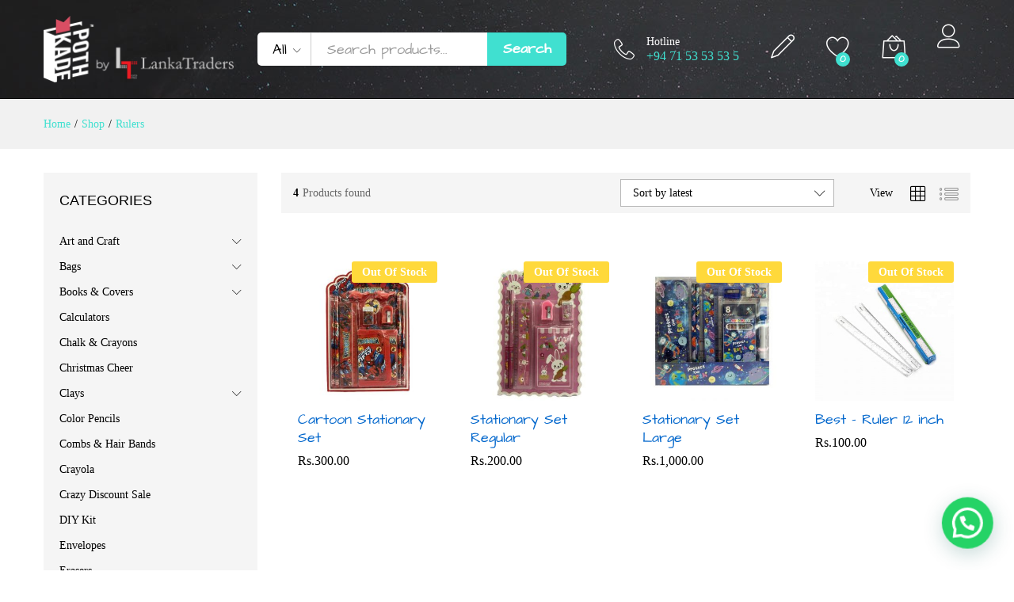

--- FILE ---
content_type: text/html; charset=UTF-8
request_url: https://pothkade.lk/product-category/ruler/?orderby=date&add_to_wishlist=8106
body_size: 22462
content:
<!DOCTYPE html>
<html lang="en-US">
<head>
    <meta charset="UTF-8">
    <meta name="viewport" content="width=device-width, initial-scale=1">
    <link rel="pingback" href="https://pothkade.lk/xmlrpc.php">

					<script>document.documentElement.className = document.documentElement.className + ' yes-js js_active js'</script>
					<link rel="preload" href="https://pothkade.lk/wp-content/themes/martfury/fonts/linearicons.woff2" as="font" type="font/woff2" crossorigin>
	<link rel="preload" href="https://pothkade.lk/wp-content/themes/martfury/fonts/eleganticons.woff2" as="font" type="font/woff2" crossorigin>
	<link rel="preload" href="https://pothkade.lk/wp-content/themes/martfury/fonts/ionicons.woff2" as="font" type="font/woff2" crossorigin>
	<title>Rulers &#8211; PothKade | by Lanka Traders</title>
<meta name='robots' content='max-image-preview:large, noindex, follow' />
<script>window._wca = window._wca || [];</script>
<link rel='dns-prefetch' href='//stats.wp.com' />
<link rel="alternate" type="application/rss+xml" title="PothKade | by Lanka Traders &raquo; Feed" href="https://pothkade.lk/feed/" />
<link rel="alternate" type="application/rss+xml" title="PothKade | by Lanka Traders &raquo; Comments Feed" href="https://pothkade.lk/comments/feed/" />
<link rel="alternate" type="application/rss+xml" title="PothKade | by Lanka Traders &raquo; Rulers Category Feed" href="https://pothkade.lk/product-category/ruler/feed/" />
<script type="text/javascript">
/* <![CDATA[ */
window._wpemojiSettings = {"baseUrl":"https:\/\/s.w.org\/images\/core\/emoji\/14.0.0\/72x72\/","ext":".png","svgUrl":"https:\/\/s.w.org\/images\/core\/emoji\/14.0.0\/svg\/","svgExt":".svg","source":{"concatemoji":"https:\/\/pothkade.lk\/wp-includes\/js\/wp-emoji-release.min.js?ver=6.4.7"}};
/*! This file is auto-generated */
!function(i,n){var o,s,e;function c(e){try{var t={supportTests:e,timestamp:(new Date).valueOf()};sessionStorage.setItem(o,JSON.stringify(t))}catch(e){}}function p(e,t,n){e.clearRect(0,0,e.canvas.width,e.canvas.height),e.fillText(t,0,0);var t=new Uint32Array(e.getImageData(0,0,e.canvas.width,e.canvas.height).data),r=(e.clearRect(0,0,e.canvas.width,e.canvas.height),e.fillText(n,0,0),new Uint32Array(e.getImageData(0,0,e.canvas.width,e.canvas.height).data));return t.every(function(e,t){return e===r[t]})}function u(e,t,n){switch(t){case"flag":return n(e,"\ud83c\udff3\ufe0f\u200d\u26a7\ufe0f","\ud83c\udff3\ufe0f\u200b\u26a7\ufe0f")?!1:!n(e,"\ud83c\uddfa\ud83c\uddf3","\ud83c\uddfa\u200b\ud83c\uddf3")&&!n(e,"\ud83c\udff4\udb40\udc67\udb40\udc62\udb40\udc65\udb40\udc6e\udb40\udc67\udb40\udc7f","\ud83c\udff4\u200b\udb40\udc67\u200b\udb40\udc62\u200b\udb40\udc65\u200b\udb40\udc6e\u200b\udb40\udc67\u200b\udb40\udc7f");case"emoji":return!n(e,"\ud83e\udef1\ud83c\udffb\u200d\ud83e\udef2\ud83c\udfff","\ud83e\udef1\ud83c\udffb\u200b\ud83e\udef2\ud83c\udfff")}return!1}function f(e,t,n){var r="undefined"!=typeof WorkerGlobalScope&&self instanceof WorkerGlobalScope?new OffscreenCanvas(300,150):i.createElement("canvas"),a=r.getContext("2d",{willReadFrequently:!0}),o=(a.textBaseline="top",a.font="600 32px Arial",{});return e.forEach(function(e){o[e]=t(a,e,n)}),o}function t(e){var t=i.createElement("script");t.src=e,t.defer=!0,i.head.appendChild(t)}"undefined"!=typeof Promise&&(o="wpEmojiSettingsSupports",s=["flag","emoji"],n.supports={everything:!0,everythingExceptFlag:!0},e=new Promise(function(e){i.addEventListener("DOMContentLoaded",e,{once:!0})}),new Promise(function(t){var n=function(){try{var e=JSON.parse(sessionStorage.getItem(o));if("object"==typeof e&&"number"==typeof e.timestamp&&(new Date).valueOf()<e.timestamp+604800&&"object"==typeof e.supportTests)return e.supportTests}catch(e){}return null}();if(!n){if("undefined"!=typeof Worker&&"undefined"!=typeof OffscreenCanvas&&"undefined"!=typeof URL&&URL.createObjectURL&&"undefined"!=typeof Blob)try{var e="postMessage("+f.toString()+"("+[JSON.stringify(s),u.toString(),p.toString()].join(",")+"));",r=new Blob([e],{type:"text/javascript"}),a=new Worker(URL.createObjectURL(r),{name:"wpTestEmojiSupports"});return void(a.onmessage=function(e){c(n=e.data),a.terminate(),t(n)})}catch(e){}c(n=f(s,u,p))}t(n)}).then(function(e){for(var t in e)n.supports[t]=e[t],n.supports.everything=n.supports.everything&&n.supports[t],"flag"!==t&&(n.supports.everythingExceptFlag=n.supports.everythingExceptFlag&&n.supports[t]);n.supports.everythingExceptFlag=n.supports.everythingExceptFlag&&!n.supports.flag,n.DOMReady=!1,n.readyCallback=function(){n.DOMReady=!0}}).then(function(){return e}).then(function(){var e;n.supports.everything||(n.readyCallback(),(e=n.source||{}).concatemoji?t(e.concatemoji):e.wpemoji&&e.twemoji&&(t(e.twemoji),t(e.wpemoji)))}))}((window,document),window._wpemojiSettings);
/* ]]> */
</script>
<style id='wp-emoji-styles-inline-css' type='text/css'>

	img.wp-smiley, img.emoji {
		display: inline !important;
		border: none !important;
		box-shadow: none !important;
		height: 1em !important;
		width: 1em !important;
		margin: 0 0.07em !important;
		vertical-align: -0.1em !important;
		background: none !important;
		padding: 0 !important;
	}
</style>
<link rel='stylesheet' id='wp-block-library-css' href='https://pothkade.lk/wp-includes/css/dist/block-library/style.min.css?ver=6.4.7' type='text/css' media='all' />
<style id='wp-block-library-inline-css' type='text/css'>
.has-text-align-justify{text-align:justify;}
</style>
<style id='wp-block-library-theme-inline-css' type='text/css'>
.wp-block-audio figcaption{color:#555;font-size:13px;text-align:center}.is-dark-theme .wp-block-audio figcaption{color:hsla(0,0%,100%,.65)}.wp-block-audio{margin:0 0 1em}.wp-block-code{border:1px solid #ccc;border-radius:4px;font-family:Menlo,Consolas,monaco,monospace;padding:.8em 1em}.wp-block-embed figcaption{color:#555;font-size:13px;text-align:center}.is-dark-theme .wp-block-embed figcaption{color:hsla(0,0%,100%,.65)}.wp-block-embed{margin:0 0 1em}.blocks-gallery-caption{color:#555;font-size:13px;text-align:center}.is-dark-theme .blocks-gallery-caption{color:hsla(0,0%,100%,.65)}.wp-block-image figcaption{color:#555;font-size:13px;text-align:center}.is-dark-theme .wp-block-image figcaption{color:hsla(0,0%,100%,.65)}.wp-block-image{margin:0 0 1em}.wp-block-pullquote{border-bottom:4px solid;border-top:4px solid;color:currentColor;margin-bottom:1.75em}.wp-block-pullquote cite,.wp-block-pullquote footer,.wp-block-pullquote__citation{color:currentColor;font-size:.8125em;font-style:normal;text-transform:uppercase}.wp-block-quote{border-left:.25em solid;margin:0 0 1.75em;padding-left:1em}.wp-block-quote cite,.wp-block-quote footer{color:currentColor;font-size:.8125em;font-style:normal;position:relative}.wp-block-quote.has-text-align-right{border-left:none;border-right:.25em solid;padding-left:0;padding-right:1em}.wp-block-quote.has-text-align-center{border:none;padding-left:0}.wp-block-quote.is-large,.wp-block-quote.is-style-large,.wp-block-quote.is-style-plain{border:none}.wp-block-search .wp-block-search__label{font-weight:700}.wp-block-search__button{border:1px solid #ccc;padding:.375em .625em}:where(.wp-block-group.has-background){padding:1.25em 2.375em}.wp-block-separator.has-css-opacity{opacity:.4}.wp-block-separator{border:none;border-bottom:2px solid;margin-left:auto;margin-right:auto}.wp-block-separator.has-alpha-channel-opacity{opacity:1}.wp-block-separator:not(.is-style-wide):not(.is-style-dots){width:100px}.wp-block-separator.has-background:not(.is-style-dots){border-bottom:none;height:1px}.wp-block-separator.has-background:not(.is-style-wide):not(.is-style-dots){height:2px}.wp-block-table{margin:0 0 1em}.wp-block-table td,.wp-block-table th{word-break:normal}.wp-block-table figcaption{color:#555;font-size:13px;text-align:center}.is-dark-theme .wp-block-table figcaption{color:hsla(0,0%,100%,.65)}.wp-block-video figcaption{color:#555;font-size:13px;text-align:center}.is-dark-theme .wp-block-video figcaption{color:hsla(0,0%,100%,.65)}.wp-block-video{margin:0 0 1em}.wp-block-template-part.has-background{margin-bottom:0;margin-top:0;padding:1.25em 2.375em}
</style>
<style id='joinchat-button-style-inline-css' type='text/css'>
.wp-block-joinchat-button{border:none!important;text-align:center}.wp-block-joinchat-button figure{display:table;margin:0 auto;padding:0}.wp-block-joinchat-button figcaption{font:normal normal 400 .6em/2em var(--wp--preset--font-family--system-font,sans-serif);margin:0;padding:0}.wp-block-joinchat-button .joinchat-button__qr{background-color:#fff;border:6px solid #25d366;border-radius:30px;box-sizing:content-box;display:block;height:200px;margin:auto;overflow:hidden;padding:10px;width:200px}.wp-block-joinchat-button .joinchat-button__qr canvas,.wp-block-joinchat-button .joinchat-button__qr img{display:block;margin:auto}.wp-block-joinchat-button .joinchat-button__link{align-items:center;background-color:#25d366;border:6px solid #25d366;border-radius:30px;display:inline-flex;flex-flow:row nowrap;justify-content:center;line-height:1.25em;margin:0 auto;text-decoration:none}.wp-block-joinchat-button .joinchat-button__link:before{background:transparent var(--joinchat-ico) no-repeat center;background-size:100%;content:"";display:block;height:1.5em;margin:-.75em .75em -.75em 0;width:1.5em}.wp-block-joinchat-button figure+.joinchat-button__link{margin-top:10px}@media (orientation:landscape)and (min-height:481px),(orientation:portrait)and (min-width:481px){.wp-block-joinchat-button.joinchat-button--qr-only figure+.joinchat-button__link{display:none}}@media (max-width:480px),(orientation:landscape)and (max-height:480px){.wp-block-joinchat-button figure{display:none}}

</style>
<link rel='stylesheet' id='jquery-selectBox-css' href='https://pothkade.lk/wp-content/plugins/yith-woocommerce-wishlist/assets/css/jquery.selectBox.css?ver=1.2.0' type='text/css' media='all' />
<link rel='stylesheet' id='yith-wcwl-font-awesome-css' href='https://pothkade.lk/wp-content/plugins/yith-woocommerce-wishlist/assets/css/font-awesome.css?ver=4.7.0' type='text/css' media='all' />
<link rel='stylesheet' id='woocommerce_prettyPhoto_css-css' href='//pothkade.lk/wp-content/plugins/woocommerce/assets/css/prettyPhoto.css?ver=3.1.6' type='text/css' media='all' />
<link rel='stylesheet' id='yith-wcwl-main-css' href='https://pothkade.lk/wp-content/plugins/yith-woocommerce-wishlist/assets/css/style.css?ver=3.20.0' type='text/css' media='all' />
<style id='classic-theme-styles-inline-css' type='text/css'>
/*! This file is auto-generated */
.wp-block-button__link{color:#fff;background-color:#32373c;border-radius:9999px;box-shadow:none;text-decoration:none;padding:calc(.667em + 2px) calc(1.333em + 2px);font-size:1.125em}.wp-block-file__button{background:#32373c;color:#fff;text-decoration:none}
</style>
<style id='global-styles-inline-css' type='text/css'>
body{--wp--preset--color--black: #000000;--wp--preset--color--cyan-bluish-gray: #abb8c3;--wp--preset--color--white: #ffffff;--wp--preset--color--pale-pink: #f78da7;--wp--preset--color--vivid-red: #cf2e2e;--wp--preset--color--luminous-vivid-orange: #ff6900;--wp--preset--color--luminous-vivid-amber: #fcb900;--wp--preset--color--light-green-cyan: #7bdcb5;--wp--preset--color--vivid-green-cyan: #00d084;--wp--preset--color--pale-cyan-blue: #8ed1fc;--wp--preset--color--vivid-cyan-blue: #0693e3;--wp--preset--color--vivid-purple: #9b51e0;--wp--preset--gradient--vivid-cyan-blue-to-vivid-purple: linear-gradient(135deg,rgba(6,147,227,1) 0%,rgb(155,81,224) 100%);--wp--preset--gradient--light-green-cyan-to-vivid-green-cyan: linear-gradient(135deg,rgb(122,220,180) 0%,rgb(0,208,130) 100%);--wp--preset--gradient--luminous-vivid-amber-to-luminous-vivid-orange: linear-gradient(135deg,rgba(252,185,0,1) 0%,rgba(255,105,0,1) 100%);--wp--preset--gradient--luminous-vivid-orange-to-vivid-red: linear-gradient(135deg,rgba(255,105,0,1) 0%,rgb(207,46,46) 100%);--wp--preset--gradient--very-light-gray-to-cyan-bluish-gray: linear-gradient(135deg,rgb(238,238,238) 0%,rgb(169,184,195) 100%);--wp--preset--gradient--cool-to-warm-spectrum: linear-gradient(135deg,rgb(74,234,220) 0%,rgb(151,120,209) 20%,rgb(207,42,186) 40%,rgb(238,44,130) 60%,rgb(251,105,98) 80%,rgb(254,248,76) 100%);--wp--preset--gradient--blush-light-purple: linear-gradient(135deg,rgb(255,206,236) 0%,rgb(152,150,240) 100%);--wp--preset--gradient--blush-bordeaux: linear-gradient(135deg,rgb(254,205,165) 0%,rgb(254,45,45) 50%,rgb(107,0,62) 100%);--wp--preset--gradient--luminous-dusk: linear-gradient(135deg,rgb(255,203,112) 0%,rgb(199,81,192) 50%,rgb(65,88,208) 100%);--wp--preset--gradient--pale-ocean: linear-gradient(135deg,rgb(255,245,203) 0%,rgb(182,227,212) 50%,rgb(51,167,181) 100%);--wp--preset--gradient--electric-grass: linear-gradient(135deg,rgb(202,248,128) 0%,rgb(113,206,126) 100%);--wp--preset--gradient--midnight: linear-gradient(135deg,rgb(2,3,129) 0%,rgb(40,116,252) 100%);--wp--preset--font-size--small: 13px;--wp--preset--font-size--medium: 20px;--wp--preset--font-size--large: 36px;--wp--preset--font-size--x-large: 42px;--wp--preset--font-family--inter: "Inter", sans-serif;--wp--preset--font-family--cardo: Cardo;--wp--preset--spacing--20: 0.44rem;--wp--preset--spacing--30: 0.67rem;--wp--preset--spacing--40: 1rem;--wp--preset--spacing--50: 1.5rem;--wp--preset--spacing--60: 2.25rem;--wp--preset--spacing--70: 3.38rem;--wp--preset--spacing--80: 5.06rem;--wp--preset--shadow--natural: 6px 6px 9px rgba(0, 0, 0, 0.2);--wp--preset--shadow--deep: 12px 12px 50px rgba(0, 0, 0, 0.4);--wp--preset--shadow--sharp: 6px 6px 0px rgba(0, 0, 0, 0.2);--wp--preset--shadow--outlined: 6px 6px 0px -3px rgba(255, 255, 255, 1), 6px 6px rgba(0, 0, 0, 1);--wp--preset--shadow--crisp: 6px 6px 0px rgba(0, 0, 0, 1);}:where(.is-layout-flex){gap: 0.5em;}:where(.is-layout-grid){gap: 0.5em;}body .is-layout-flow > .alignleft{float: left;margin-inline-start: 0;margin-inline-end: 2em;}body .is-layout-flow > .alignright{float: right;margin-inline-start: 2em;margin-inline-end: 0;}body .is-layout-flow > .aligncenter{margin-left: auto !important;margin-right: auto !important;}body .is-layout-constrained > .alignleft{float: left;margin-inline-start: 0;margin-inline-end: 2em;}body .is-layout-constrained > .alignright{float: right;margin-inline-start: 2em;margin-inline-end: 0;}body .is-layout-constrained > .aligncenter{margin-left: auto !important;margin-right: auto !important;}body .is-layout-constrained > :where(:not(.alignleft):not(.alignright):not(.alignfull)){max-width: var(--wp--style--global--content-size);margin-left: auto !important;margin-right: auto !important;}body .is-layout-constrained > .alignwide{max-width: var(--wp--style--global--wide-size);}body .is-layout-flex{display: flex;}body .is-layout-flex{flex-wrap: wrap;align-items: center;}body .is-layout-flex > *{margin: 0;}body .is-layout-grid{display: grid;}body .is-layout-grid > *{margin: 0;}:where(.wp-block-columns.is-layout-flex){gap: 2em;}:where(.wp-block-columns.is-layout-grid){gap: 2em;}:where(.wp-block-post-template.is-layout-flex){gap: 1.25em;}:where(.wp-block-post-template.is-layout-grid){gap: 1.25em;}.has-black-color{color: var(--wp--preset--color--black) !important;}.has-cyan-bluish-gray-color{color: var(--wp--preset--color--cyan-bluish-gray) !important;}.has-white-color{color: var(--wp--preset--color--white) !important;}.has-pale-pink-color{color: var(--wp--preset--color--pale-pink) !important;}.has-vivid-red-color{color: var(--wp--preset--color--vivid-red) !important;}.has-luminous-vivid-orange-color{color: var(--wp--preset--color--luminous-vivid-orange) !important;}.has-luminous-vivid-amber-color{color: var(--wp--preset--color--luminous-vivid-amber) !important;}.has-light-green-cyan-color{color: var(--wp--preset--color--light-green-cyan) !important;}.has-vivid-green-cyan-color{color: var(--wp--preset--color--vivid-green-cyan) !important;}.has-pale-cyan-blue-color{color: var(--wp--preset--color--pale-cyan-blue) !important;}.has-vivid-cyan-blue-color{color: var(--wp--preset--color--vivid-cyan-blue) !important;}.has-vivid-purple-color{color: var(--wp--preset--color--vivid-purple) !important;}.has-black-background-color{background-color: var(--wp--preset--color--black) !important;}.has-cyan-bluish-gray-background-color{background-color: var(--wp--preset--color--cyan-bluish-gray) !important;}.has-white-background-color{background-color: var(--wp--preset--color--white) !important;}.has-pale-pink-background-color{background-color: var(--wp--preset--color--pale-pink) !important;}.has-vivid-red-background-color{background-color: var(--wp--preset--color--vivid-red) !important;}.has-luminous-vivid-orange-background-color{background-color: var(--wp--preset--color--luminous-vivid-orange) !important;}.has-luminous-vivid-amber-background-color{background-color: var(--wp--preset--color--luminous-vivid-amber) !important;}.has-light-green-cyan-background-color{background-color: var(--wp--preset--color--light-green-cyan) !important;}.has-vivid-green-cyan-background-color{background-color: var(--wp--preset--color--vivid-green-cyan) !important;}.has-pale-cyan-blue-background-color{background-color: var(--wp--preset--color--pale-cyan-blue) !important;}.has-vivid-cyan-blue-background-color{background-color: var(--wp--preset--color--vivid-cyan-blue) !important;}.has-vivid-purple-background-color{background-color: var(--wp--preset--color--vivid-purple) !important;}.has-black-border-color{border-color: var(--wp--preset--color--black) !important;}.has-cyan-bluish-gray-border-color{border-color: var(--wp--preset--color--cyan-bluish-gray) !important;}.has-white-border-color{border-color: var(--wp--preset--color--white) !important;}.has-pale-pink-border-color{border-color: var(--wp--preset--color--pale-pink) !important;}.has-vivid-red-border-color{border-color: var(--wp--preset--color--vivid-red) !important;}.has-luminous-vivid-orange-border-color{border-color: var(--wp--preset--color--luminous-vivid-orange) !important;}.has-luminous-vivid-amber-border-color{border-color: var(--wp--preset--color--luminous-vivid-amber) !important;}.has-light-green-cyan-border-color{border-color: var(--wp--preset--color--light-green-cyan) !important;}.has-vivid-green-cyan-border-color{border-color: var(--wp--preset--color--vivid-green-cyan) !important;}.has-pale-cyan-blue-border-color{border-color: var(--wp--preset--color--pale-cyan-blue) !important;}.has-vivid-cyan-blue-border-color{border-color: var(--wp--preset--color--vivid-cyan-blue) !important;}.has-vivid-purple-border-color{border-color: var(--wp--preset--color--vivid-purple) !important;}.has-vivid-cyan-blue-to-vivid-purple-gradient-background{background: var(--wp--preset--gradient--vivid-cyan-blue-to-vivid-purple) !important;}.has-light-green-cyan-to-vivid-green-cyan-gradient-background{background: var(--wp--preset--gradient--light-green-cyan-to-vivid-green-cyan) !important;}.has-luminous-vivid-amber-to-luminous-vivid-orange-gradient-background{background: var(--wp--preset--gradient--luminous-vivid-amber-to-luminous-vivid-orange) !important;}.has-luminous-vivid-orange-to-vivid-red-gradient-background{background: var(--wp--preset--gradient--luminous-vivid-orange-to-vivid-red) !important;}.has-very-light-gray-to-cyan-bluish-gray-gradient-background{background: var(--wp--preset--gradient--very-light-gray-to-cyan-bluish-gray) !important;}.has-cool-to-warm-spectrum-gradient-background{background: var(--wp--preset--gradient--cool-to-warm-spectrum) !important;}.has-blush-light-purple-gradient-background{background: var(--wp--preset--gradient--blush-light-purple) !important;}.has-blush-bordeaux-gradient-background{background: var(--wp--preset--gradient--blush-bordeaux) !important;}.has-luminous-dusk-gradient-background{background: var(--wp--preset--gradient--luminous-dusk) !important;}.has-pale-ocean-gradient-background{background: var(--wp--preset--gradient--pale-ocean) !important;}.has-electric-grass-gradient-background{background: var(--wp--preset--gradient--electric-grass) !important;}.has-midnight-gradient-background{background: var(--wp--preset--gradient--midnight) !important;}.has-small-font-size{font-size: var(--wp--preset--font-size--small) !important;}.has-medium-font-size{font-size: var(--wp--preset--font-size--medium) !important;}.has-large-font-size{font-size: var(--wp--preset--font-size--large) !important;}.has-x-large-font-size{font-size: var(--wp--preset--font-size--x-large) !important;}
.wp-block-navigation a:where(:not(.wp-element-button)){color: inherit;}
:where(.wp-block-post-template.is-layout-flex){gap: 1.25em;}:where(.wp-block-post-template.is-layout-grid){gap: 1.25em;}
:where(.wp-block-columns.is-layout-flex){gap: 2em;}:where(.wp-block-columns.is-layout-grid){gap: 2em;}
.wp-block-pullquote{font-size: 1.5em;line-height: 1.6;}
</style>
<link rel='stylesheet' id='contact-form-7-css' href='https://pothkade.lk/wp-content/plugins/contact-form-7/includes/css/styles.css?ver=5.7.6' type='text/css' media='all' />
<link rel='stylesheet' id='pix-hp-wp-style-css' href='https://pothkade.lk/wp-content/plugins/halloween-panda/assets/css/hp-frontend.min.css?ver=1.0.0' type='text/css' media='all' />
<link rel='stylesheet' id='payhere-ipg_checkout-css' href='https://pothkade.lk/wp-content/plugins/payhere-payment-gateway/public/css/payhere-checkout-styles.css?ver=2.3.9' type='text/css' media='all' />
<link rel='stylesheet' id='payhere-ipg-css' href='https://pothkade.lk/wp-content/plugins/payhere-payment-gateway/public/css/payhere-ipg-public.css?ver=2.3.9' type='text/css' media='all' />
<link rel='stylesheet' id='sg-checkout-location-picker-css' href='https://pothkade.lk/wp-content/plugins/sg-checkout-location-picker/public/css/sg-checkout-location-picker-public.css?ver=1.0.24' type='text/css' media='all' />
<link rel='stylesheet' id='woocommerce-general-css' href='https://pothkade.lk/wp-content/plugins/woocommerce/assets/css/woocommerce.css?ver=9.7.2' type='text/css' media='all' />
<style id='woocommerce-inline-inline-css' type='text/css'>
.woocommerce form .form-row .required { visibility: visible; }
</style>
<link rel='stylesheet' id='brands-styles-css' href='https://pothkade.lk/wp-content/plugins/woocommerce/assets/css/brands.css?ver=9.7.2' type='text/css' media='all' />
<link rel='stylesheet' id='linearicons-css' href='https://pothkade.lk/wp-content/themes/martfury/css/linearicons.min.css?ver=1.0.0' type='text/css' media='all' />
<link rel='stylesheet' id='ionicons-css' href='https://pothkade.lk/wp-content/themes/martfury/css/ionicons.min.css?ver=2.0.0' type='text/css' media='all' />
<link rel='stylesheet' id='eleganticons-css' href='https://pothkade.lk/wp-content/themes/martfury/css/eleganticons.min.css?ver=1.0.0' type='text/css' media='all' />
<link rel='stylesheet' id='font-awesome-css' href='https://pothkade.lk/wp-content/plugins/elementor/assets/lib/font-awesome/css/font-awesome.min.css?ver=4.7.0' type='text/css' media='all' />
<style id='font-awesome-inline-css' type='text/css'>
[data-font="FontAwesome"]:before {font-family: 'FontAwesome' !important;content: attr(data-icon) !important;speak: none !important;font-weight: normal !important;font-variant: normal !important;text-transform: none !important;line-height: 1 !important;font-style: normal !important;-webkit-font-smoothing: antialiased !important;-moz-osx-font-smoothing: grayscale !important;}
</style>
<link rel='stylesheet' id='bootstrap-css' href='https://pothkade.lk/wp-content/themes/martfury/css/bootstrap.min.css?ver=3.3.7' type='text/css' media='all' />
<link rel='stylesheet' id='martfury-css' href='https://pothkade.lk/wp-content/themes/martfury/style.css?ver=20221213' type='text/css' media='all' />
<style id='martfury-inline-css' type='text/css'>
	/* Color Scheme */

	/* Color */

	body {
		--mf-primary-color: #40e0d0;
		--mf-background-primary-color: #40e0d0;
		--mf-border-primary-color: #40e0d0;
	}

	.widget_shopping_cart_content .woocommerce-mini-cart__buttons .checkout,
	 .header-layout-4 .topbar:not(.header-bar),
	 .header-layout-3 .topbar:not(.header-bar){
		background-color: #40e0d0;
	}

body{font-family: "Montserrat";}h1{font-family: "Varela Round";font-weight: 400;letter-spacing: 0px;}.entry-content h2, .woocommerce div.product .woocommerce-tabs .panel h2{font-family: "Varela Round";font-weight: 400;letter-spacing: 0px;}h3{font-family: "Varela Round";font-weight: 400;letter-spacing: 0px;}.entry-content h4, .woocommerce div.product .woocommerce-tabs .panel h4{font-family: "Varela Round";font-weight: 400;letter-spacing: 0px;}.entry-content h5, .woocommerce div.product .woocommerce-tabs .panel h5{font-family: "Varela Round";font-weight: 400;letter-spacing: 0px;}.entry-content h6, .woocommerce div.product .woocommerce-tabs .panel h6{font-family: "Varela Round";font-weight: 400;letter-spacing: 0px;}.site-header .primary-nav > ul > li > a, .site-header .products-cats-menu .menu > li > a{font-weight: 400;}.site-header .menu .is-mega-menu .dropdown-submenu .menu-item-mega > a{font-family: "Oswald";}.site-header .menu li li a{font-family: "Oswald";font-weight: 300;}.site-footer{font-family: "Varela";font-weight: 400;}.site-footer .footer-widgets .widget .widget-title{font-family: "Varela";font-weight: 400;}	h1{font-family:Varela Round, Arial, sans-serif}h1.vc_custom_heading{font-weight:regular}	h2{font-family:Varela Round, Arial, sans-serif}h2.vc_custom_heading{font-weight:regular}	h3{font-family:Varela Round, Arial, sans-serif}h3.vc_custom_heading{font-weight:regular}	h4{font-family:Varela Round, Arial, sans-serif}h4.vc_custom_heading{font-weight:regular}	h5{font-family:Varela Round, Arial, sans-serif}h5.vc_custom_heading{font-weight:regular}	h6{font-family:Varela Round, Arial, sans-serif}h6.vc_custom_heading{font-weight:regular}.woocommerce .ribbons .ribbon.featured {background-color:#ffd93b}.woocommerce .ribbons .ribbon.out-of-stock {background-color:#ffd93b}.woocommerce .ribbons .ribbon {background-color:#81d742}.woocommerce .ribbons .ribbon.onsale {background-color:#dd3333}#topbar{background-color:#ffd93b}.site-header .topbar{background-color:transparent}#topbar .widget:after {background-color:#000000}#topbar, #topbar a, #topbar #lang_sel > ul > li > a, #topbar .mf-currency-widget .current, #topbar .mf-currency-widget .current:after, #topbar  .lang_sel > ul > li > a:after, #topbar  #lang_sel > ul > li > a:after {color:rgba(0,0,0,0.88)}#topbar a:hover, #topbar .mf-currency-widget .current:hover, #topbar #lang_sel > ul > li > a:hover{color:#000000}#site-header .main-menu{background-color:#ffffff}#site-header .main-menu {border-color:#000000; border-bottom: none}#site-header .header-bar .widget:after {background-color:#000000}#site-header .header-bar a, #site-header .recently-viewed .recently-title,#site-header:not(.minimized) .main-menu .products-cats-menu .cats-menu-title .text, #site-header:not(.minimized) .main-menu .products-cats-menu .cats-menu-title, #site-header .main-menu .primary-nav > ul > li > a, #site-header .main-menu .header-bar,#site-header .header-bar #lang_sel  > ul > li > a, #site-header .header-bar .lang_sel > ul > li > a, #site-header .header-bar #lang_sel > ul > li > a:after, #site-header .header-bar .lang_sel > ul > li > a:after, #site-header .header-bar .mf-currency-widget .current:after,#site-header .header-bar ul.menu > li.menu-item-has-children > a:after, .header-layout-9 .site-header .header-wishlist a {color:#000000}#site-header .header-bar .mf-currency-widget ul li a, #site-header .header-bar #lang_sel ul ul li a {color: #666}#site-header .header-bar a:hover,#site-header .primary-nav > ul > li:hover > a, #site-header .header-bar #lang_sel  > ul > li > a:hover, #site-header .header-bar .lang_sel > ul > li > a:hover, #site-header .header-bar #lang_sel > ul > li > a:hover:after, #site-header .header-bar .lang_sel > ul > li > a:hover:after, #site-header .header-bar .mf-currency-widget .current:hover,#site-header .header-bar .mf-currency-widget .current:hover:after{color:#eec10b}#site-header .primary-nav > ul > li.current-menu-parent > a, #site-header .primary-nav > ul > li.current-menu-item > a, #site-header .primary-nav > ul > li.current-menu-ancestor > a{color:#eec10b}
</style>
<link rel='stylesheet' id='joinchat-css' href='https://pothkade.lk/wp-content/plugins/creame-whatsapp-me/public/css/joinchat-btn.min.css?ver=5.2.3' type='text/css' media='all' />
<style id='joinchat-inline-css' type='text/css'>
.joinchat{--red:37;--green:211;--blue:102;--bw:100}
</style>
<link rel='stylesheet' id='tawcvs-frontend-css' href='https://pothkade.lk/wp-content/plugins/variation-swatches-for-woocommerce-pro/assets/css/frontend.css?ver=20171128' type='text/css' media='all' />
<style id='tawcvs-frontend-inline-css' type='text/css'>
.tawcvs-swatches .swatch { width: 30px; height: 30px; }
</style>
<link rel='stylesheet' id='martfury-child-style-css' href='https://pothkade.lk/wp-content/themes/martfury-child/style.css?ver=6.4.7' type='text/css' media='all' />
<link rel='stylesheet' id='woo_discount_pro_style-css' href='https://pothkade.lk/wp-content/plugins/woo-discount-rules-pro/Assets/Css/awdr_style.css?ver=2.3.13' type='text/css' media='all' />
<link rel='stylesheet' id='jetpack_css-css' href='https://pothkade.lk/wp-content/plugins/jetpack/css/jetpack.css?ver=9.7.2' type='text/css' media='all' />
<script type="text/template" id="tmpl-variation-template">
	<div class="woocommerce-variation-description">{{{ data.variation.variation_description }}}</div>
	<div class="woocommerce-variation-price">{{{ data.variation.price_html }}}</div>
	<div class="woocommerce-variation-availability">{{{ data.variation.availability_html }}}</div>
</script>
<script type="text/template" id="tmpl-unavailable-variation-template">
	<p role="alert">Sorry, this product is unavailable. Please choose a different combination.</p>
</script>
<script type="text/javascript" src="https://pothkade.lk/wp-includes/js/jquery/jquery.min.js?ver=3.7.1" id="jquery-core-js"></script>
<script type="text/javascript" src="https://pothkade.lk/wp-includes/js/jquery/jquery-migrate.min.js?ver=3.4.1" id="jquery-migrate-js"></script>
<script type="text/javascript" src="https://pothkade.lk/wp-content/plugins/woocommerce/assets/js/jquery-blockui/jquery.blockUI.min.js?ver=2.7.0-wc.9.7.2" id="jquery-blockui-js" defer="defer" data-wp-strategy="defer"></script>
<script type="text/javascript" id="wc-add-to-cart-js-extra">
/* <![CDATA[ */
var wc_add_to_cart_params = {"ajax_url":"\/wp-admin\/admin-ajax.php","wc_ajax_url":"\/?wc-ajax=%%endpoint%%","i18n_view_cart":"View cart","cart_url":"https:\/\/pothkade.lk\/cart\/","is_cart":"","cart_redirect_after_add":"no"};
/* ]]> */
</script>
<script type="text/javascript" src="https://pothkade.lk/wp-content/plugins/woocommerce/assets/js/frontend/add-to-cart.min.js?ver=9.7.2" id="wc-add-to-cart-js" defer="defer" data-wp-strategy="defer"></script>
<script type="text/javascript" src="https://pothkade.lk/wp-content/plugins/woocommerce/assets/js/js-cookie/js.cookie.min.js?ver=2.1.4-wc.9.7.2" id="js-cookie-js" data-wp-strategy="defer"></script>
<script type="text/javascript" id="woocommerce-js-extra">
/* <![CDATA[ */
var woocommerce_params = {"ajax_url":"\/wp-admin\/admin-ajax.php","wc_ajax_url":"\/?wc-ajax=%%endpoint%%","i18n_password_show":"Show password","i18n_password_hide":"Hide password"};
/* ]]> */
</script>
<script type="text/javascript" src="https://pothkade.lk/wp-content/plugins/woocommerce/assets/js/frontend/woocommerce.min.js?ver=9.7.2" id="woocommerce-js" defer="defer" data-wp-strategy="defer"></script>
<script type="text/javascript" src="https://stats.wp.com/s-202601.js" id="woocommerce-analytics-js" defer="defer" data-wp-strategy="defer"></script>
<!--[if lt IE 9]>
<script type="text/javascript" src="https://pothkade.lk/wp-content/themes/martfury/js/plugins/html5shiv.min.js?ver=3.7.2" id="html5shiv-js"></script>
<![endif]-->
<!--[if lt IE 9]>
<script type="text/javascript" src="https://pothkade.lk/wp-content/themes/martfury/js/plugins/respond.min.js?ver=1.4.2" id="respond-js"></script>
<![endif]-->
<script type="text/javascript" src="https://pothkade.lk/wp-includes/js/underscore.min.js?ver=1.13.4" id="underscore-js"></script>
<script type="text/javascript" id="wp-util-js-extra">
/* <![CDATA[ */
var _wpUtilSettings = {"ajax":{"url":"\/wp-admin\/admin-ajax.php"}};
/* ]]> */
</script>
<script type="text/javascript" src="https://pothkade.lk/wp-includes/js/wp-util.min.js?ver=6.4.7" id="wp-util-js"></script>
<script type="text/javascript" id="wc-add-to-cart-variation-js-extra">
/* <![CDATA[ */
var wc_add_to_cart_variation_params = {"wc_ajax_url":"\/?wc-ajax=%%endpoint%%","i18n_no_matching_variations_text":"Sorry, no products matched your selection. Please choose a different combination.","i18n_make_a_selection_text":"Please select some product options before adding this product to your cart.","i18n_unavailable_text":"Sorry, this product is unavailable. Please choose a different combination.","i18n_reset_alert_text":"Your selection has been reset. Please select some product options before adding this product to your cart."};
/* ]]> */
</script>
<script type="text/javascript" src="https://pothkade.lk/wp-content/plugins/woocommerce/assets/js/frontend/add-to-cart-variation.min.js?ver=9.7.2" id="wc-add-to-cart-variation-js" defer="defer" data-wp-strategy="defer"></script>
<script type="text/javascript" src="https://pothkade.lk/wp-content/themes/martfury/js/plugins/waypoints.min.js?ver=2.0.2" id="waypoints-js"></script>
<link rel="https://api.w.org/" href="https://pothkade.lk/wp-json/" /><link rel="alternate" type="application/json" href="https://pothkade.lk/wp-json/wp/v2/product_cat/229" /><link rel="EditURI" type="application/rsd+xml" title="RSD" href="https://pothkade.lk/xmlrpc.php?rsd" />
<meta name="generator" content="WordPress 6.4.7" />
<meta name="generator" content="WooCommerce 9.7.2" />
<!-- Global site tag (gtag.js) - Google Analytics -->
<script async src="https://www.googletagmanager.com/gtag/js?id=UA-151102221-1"></script>
<script>
  window.dataLayer = window.dataLayer || [];
  function gtag(){dataLayer.push(arguments);}
  gtag('js', new Date());

  gtag('config', 'UA-151102221-1');
</script>
<!-- Global site tag (gtag.js) - Google Analytics -->
<script async src="https://www.googletagmanager.com/gtag/js?id=G-53SKGF7J4H"></script>
<script>
  window.dataLayer = window.dataLayer || [];
  function gtag(){dataLayer.push(arguments);}
  gtag('js', new Date());

  gtag('config', 'G-53SKGF7J4H');
</script>
		<script>
			document.documentElement.className = document.documentElement.className.replace('no-js', 'js');
		</script>
				<style>
			.no-js img.lazyload {
				display: none;
			}

			figure.wp-block-image img.lazyloading {
				min-width: 150px;
			}

						.lazyload, .lazyloading {
				opacity: 0;
			}

			.lazyloaded {
				opacity: 1;
				transition: opacity 30ms;
				transition-delay: 0ms;
			}

					</style>
		<style type='text/css'>img#wpstats{display:none}</style>
			<noscript><style>.woocommerce-product-gallery{ opacity: 1 !important; }</style></noscript>
	<meta name="generator" content="Elementor 3.27.7; features: additional_custom_breakpoints; settings: css_print_method-external, google_font-enabled, font_display-auto">
			<style>
				.e-con.e-parent:nth-of-type(n+4):not(.e-lazyloaded):not(.e-no-lazyload),
				.e-con.e-parent:nth-of-type(n+4):not(.e-lazyloaded):not(.e-no-lazyload) * {
					background-image: none !important;
				}
				@media screen and (max-height: 1024px) {
					.e-con.e-parent:nth-of-type(n+3):not(.e-lazyloaded):not(.e-no-lazyload),
					.e-con.e-parent:nth-of-type(n+3):not(.e-lazyloaded):not(.e-no-lazyload) * {
						background-image: none !important;
					}
				}
				@media screen and (max-height: 640px) {
					.e-con.e-parent:nth-of-type(n+2):not(.e-lazyloaded):not(.e-no-lazyload),
					.e-con.e-parent:nth-of-type(n+2):not(.e-lazyloaded):not(.e-no-lazyload) * {
						background-image: none !important;
					}
				}
			</style>
			<style id='wp-fonts-local' type='text/css'>
@font-face{font-family:Inter;font-style:normal;font-weight:300 900;font-display:fallback;src:url('https://pothkade.lk/wp-content/plugins/woocommerce/assets/fonts/Inter-VariableFont_slnt,wght.woff2') format('woff2');font-stretch:normal;}
@font-face{font-family:Cardo;font-style:normal;font-weight:400;font-display:fallback;src:url('https://pothkade.lk/wp-content/plugins/woocommerce/assets/fonts/cardo_normal_400.woff2') format('woff2');}
</style>
<link rel="icon" href="https://pothkade.lk/wp-content/uploads/2019/10/cropped-pothkade_icon-1-32x32.png" sizes="32x32" />
<link rel="icon" href="https://pothkade.lk/wp-content/uploads/2019/10/cropped-pothkade_icon-1-192x192.png" sizes="192x192" />
<link rel="apple-touch-icon" href="https://pothkade.lk/wp-content/uploads/2019/10/cropped-pothkade_icon-1-180x180.png" />
<meta name="msapplication-TileImage" content="https://pothkade.lk/wp-content/uploads/2019/10/cropped-pothkade_icon-1-270x270.png" />
		<style type="text/css" id="wp-custom-css">
			.mob-footer-address{
	margin-bottom: 20px;
	display: none;
}

@media only screen and (max-width: 600px) {
  .mob-footer-address {
    display: block;
  }
}

.footer-link-icon{
	font-size: 14px !important;
}
.site-footer .footer-info .info-item {
	align-items: flex-start; margin-top:10px;}
.site-footer .footer-info .info-item p {
	margin-bottom: 8px;
}
.site-footer .footer-info {
		align-items: flex-start;
}
.site-footer .footer-info{
	padding-bottom: 10px; padding-top:10px;
}
.site-footer .footer-info .info-item a, .footer-copyright a{
	color: #fff;
}
.site-footer .footer-info .info-item a:hover, .footer-copyright a:hover{
	color: #40e0d0;
}

a{
	color: #40E0D0;
}

a:hover, a:focus{
	color: #35b4a7;
}

ul.product-categories li>a{
	color: #000;
}

ul.product-categories li>a:hover{
	color: #40e0d0;
}

.header-layout-5 .site-header .header-main {
    background-color: #000000;
}

.header-layout-5 .site-header {
    background-color: #000000;
}

.woocommerce ul.products li.product h2 a {
    color: #000;
    display: inline-block;
}

.mf-product-deals-day ul.products li.product .price ins {
    color: #09d8b0;
    font-size: 18px;
    font-weight: 600;
}

.mf-product-deals-day .header-countdown {
    background-color: #00e2fa;
}

#topbar{
	background: #40E0D0;
}

#app-store,#play-store{
	width: 100% !important;
}

.site-footer .footer-gray {
  background: #000 url("https://pothkade.lk/wp-content/uploads/2020/05/header_blackboard.jpg") !important;
	color: #fff !important;
}

.site-footer .footer-info .info-item h3, .site-footer .footer-copyright{
	color: #fff;
}

.site-footer{
	font-family: inherit;
}

.elementor-widget-woocommerce-products.elementor-wc-products ul.products li.product .price ins .amount, .elementor-widget-woocommerce-products.elementor-wc-products ul.products li.product .price {
    color: #ff0000;
		font-family: "Montserrat";
}

.elementor-widget-woocommerce-products.elementor-wc-products ul.products li.product .price del .amount {
	color: #999;
	font-weight: 400;
	font-size: 14px;
	font-family: "Montserrat";
}

.woocommerce ul.products li.product .price del{
	text-decoration-color: #999;
	
}

.fb_dialog{
	background: none !important;
}

.fb_dialog_content iframe{
	right: 82px !important;
	bottom: 29px !important;
}

@media screen AND (max-width: 768px){
	.fb_dialog_content iframe{
		right: 70px !important;
		bottom: 16px !important;
	}
}		</style>
		
</head>

<body class="archive tax-product_cat term-ruler term-229 wp-embed-responsive theme-martfury woocommerce woocommerce-page woocommerce-no-js group-blog header-layout-5 mf-catalog-page sidebar-content mf-catalog-layout-10 shop-view-grid catalog-ajax-filter catalog-filter-mobile navigation-type-infinite mf-preloader mf-light-skin sticky-header header-no-department elementor-columns-no-space elementor-default elementor-kit-27374">
        <div id="martfury-preloader" class="martfury-preloader">
        </div>
		
<div id="page" class="hfeed site">
			        <header id="site-header" class="site-header sticky-header-logo header-department-top header-light">
			


<div class="header-main-wapper">

    <div class="header-main">

        <div class="container">

            <div class="row header-row">

                <div class="header-logo col-lg-3 col-md-6 col-sm-6 col-xs-6 hide-department">

                    <div class="d-logo">

						    <div class="logo">
        <a href="https://pothkade.lk/">
            <img class="site-logo lazyload" alt="PothKade | by Lanka Traders"
                 data-src="https://pothkade.lk/wp-content/uploads/2020/06/pk_by_lt_horizontal_red.png" src="[data-uri]" style="--smush-placeholder-width: 484px; --smush-placeholder-aspect-ratio: 484/170;" />
			<img class="sticky-logo lazyload" alt="PothKade | by Lanka Traders" data-src="https://pothkade.lk/wp-content/uploads/2020/06/pk_by_lt_horizontal_red.png" src="[data-uri]" style="--smush-placeholder-width: 484px; --smush-placeholder-aspect-ratio: 484/170;" />        </a>
    </div>
<p class="site-title"><a href="https://pothkade.lk/" rel="home">PothKade | by Lanka Traders</a></p>    <h2 class="site-description">Stationery delivered: from store to door!</h2>


                    </div>



                    <div class="d-department hidden-xs hidden-sm ">

						
                    </div>



                </div>

                <div class="header-extras col-lg-9 col-md-6 col-sm-6 col-xs-6">

					<div class="product-extra-search">
                <form class="products-search" method="get" action="https://pothkade.lk/">
                <div class="psearch-content">
                    <div class="product-cat"><div class="product-cat-label ">All</div> <select  name='product_cat' id='header-search-product-cat' class='product-cat-dd'>
	<option value='0' selected='selected'>All</option>
	<option class="level-0" value="art-brush">Art and Craft</option>
	<option class="level-1" value="craft">&nbsp;&nbsp;&nbsp;Craft</option>
	<option class="level-1" value="diy">&nbsp;&nbsp;&nbsp;DIY</option>
	<option class="level-1" value="diy-painting-kit">&nbsp;&nbsp;&nbsp;DIY Painting Kit</option>
	<option class="level-1" value="dust-card">&nbsp;&nbsp;&nbsp;Glitter Foam Sheets</option>
	<option class="level-1" value="paint-brushes">&nbsp;&nbsp;&nbsp;Paint Brushes</option>
	<option class="level-1" value="paint-palette">&nbsp;&nbsp;&nbsp;Paint Palette</option>
	<option class="level-1" value="paints">&nbsp;&nbsp;&nbsp;Paints</option>
	<option class="level-0" value="bags">Bags</option>
	<option class="level-1" value="transport-storage-bags">&nbsp;&nbsp;&nbsp;File bags/transport bags</option>
	<option class="level-1" value="laptop-bags">&nbsp;&nbsp;&nbsp;Laptop Bags</option>
	<option class="level-0" value="book-cover">Books &amp; Covers</option>
	<option class="level-1" value="accounting-books">&nbsp;&nbsp;&nbsp;Accounting Books</option>
	<option class="level-1" value="book-cover-book-cover">&nbsp;&nbsp;&nbsp;Book Covers</option>
	<option class="level-1" value="bookmarks">&nbsp;&nbsp;&nbsp;Bookmarks</option>
	<option class="level-1" value="colouring-books">&nbsp;&nbsp;&nbsp;Colouring and Activity Books</option>
	<option class="level-1" value="notebooks">&nbsp;&nbsp;&nbsp;Diary/Notepad</option>
	<option class="level-1" value="notebooks-book-cover">&nbsp;&nbsp;&nbsp;Notebooks</option>
	<option class="level-1" value="school-books">&nbsp;&nbsp;&nbsp;School Books</option>
	<option class="level-1" value="spiral-notebooks">&nbsp;&nbsp;&nbsp;Spiral Notebooks</option>
	<option class="level-0" value="calculators">Calculators</option>
	<option class="level-0" value="chalk-crayons">Chalk &amp; Crayons</option>
	<option class="level-0" value="christmas-cheer">Christmas Cheer</option>
	<option class="level-0" value="clay">Clays</option>
	<option class="level-1" value="slime">&nbsp;&nbsp;&nbsp;Slime</option>
	<option class="level-0" value="color-pencil">Color Pencils</option>
	<option class="level-0" value="combs-hair-bands">Combs &amp; Hair Bands</option>
	<option class="level-0" value="crayola">Crayola</option>
	<option class="level-0" value="special-discount">Crazy Discount Sale</option>
	<option class="level-0" value="diy-kit">DIY Kit</option>
	<option class="level-0" value="envelope">Envelopes</option>
	<option class="level-0" value="eraser">Erasers</option>
	<option class="level-0" value="file-master">Files</option>
	<option class="level-1" value="fc-pouch">&nbsp;&nbsp;&nbsp;A4/Fc File Pouch</option>
	<option class="level-1" value="file">&nbsp;&nbsp;&nbsp;Files</option>
	<option class="level-0" value="fun-games">Fun &amp; Games</option>
	<option class="level-1" value="board-games">&nbsp;&nbsp;&nbsp;Board Games</option>
	<option class="level-1" value="building-blocks">&nbsp;&nbsp;&nbsp;Building Blocks</option>
	<option class="level-1" value="educational-toys-fun-games">&nbsp;&nbsp;&nbsp;Educational Toys</option>
	<option class="level-1" value="jenga">&nbsp;&nbsp;&nbsp;Jenga</option>
	<option class="level-1" value="puzzle">&nbsp;&nbsp;&nbsp;Puzzle</option>
	<option class="level-1" value="toys-fun-games">&nbsp;&nbsp;&nbsp;Toys</option>
	<option class="level-0" value="general-item">General Items</option>
	<option class="level-0" value="gift-voucher">Gift Voucher</option>
	<option class="level-0" value="gum">Gums</option>
	<option class="level-0" value="hamper">Hampers &amp; Gifts</option>
	<option class="level-0" value="instrument-box">Instrument Box</option>
	<option class="level-0" value="light">Light</option>
	<option class="level-0" value="little-amigos">Little Amigos</option>
	<option class="level-1" value="baby-items">&nbsp;&nbsp;&nbsp;Baby Items</option>
	<option class="level-0" value="lunch-box">Lunch Boxes</option>
	<option class="level-0" value="marker-ink">Markers &amp; Ink</option>
	<option class="level-0" value="new">New</option>
	<option class="level-0" value="paper-boards">Paper &amp; Boards</option>
	<option class="level-1" value="boards">&nbsp;&nbsp;&nbsp;Boards</option>
	<option class="level-1" value="paper-sheets">&nbsp;&nbsp;&nbsp;Paper Sheets</option>
	<option class="level-1" value="photo-copy-paper">&nbsp;&nbsp;&nbsp;Photocopy Paper</option>
	<option class="level-1" value="wrapping-paper">&nbsp;&nbsp;&nbsp;Wrapping Paper</option>
	<option class="level-0" value="paper-cutter">Paper Cutters</option>
	<option class="level-0" value="party-items">Party Items</option>
	<option class="level-1" value="disposables">&nbsp;&nbsp;&nbsp;Disposables</option>
	<option class="level-0" value="pencil">Pencil</option>
	<option class="level-0" value="pencil-case">Pencil Cases</option>
	<option class="level-1" value="pencil-pouch">&nbsp;&nbsp;&nbsp;Pencil Pouch</option>
	<option class="level-0" value="pen">Pens</option>
	<option class="level-0" value="pin">Pins</option>
	<option class="level-0" value="printer-fax-consumables">Printer &amp; Fax Consumables</option>
	<option class="level-0" value="ribbon">Ribbons</option>
	<option class="level-0" value="rubber-band">Rubber Bands</option>
	<option class="level-0" value="ruler">Rulers</option>
	<option class="level-0" value="scissor">Scissors</option>
	<option class="level-0" value="sharpener">Sharpeners</option>
	<option class="level-0" value="sports-games">Sports</option>
	<option class="level-1" value="badminton-rackets">&nbsp;&nbsp;&nbsp;Badminton Rackets</option>
	<option class="level-1" value="carrom">&nbsp;&nbsp;&nbsp;Carrom</option>
	<option class="level-1" value="others">&nbsp;&nbsp;&nbsp;Others</option>
	<option class="level-0" value="stamp-pad-seals">Stamp Pad &amp; Seals</option>
	<option class="level-1" value="seals">&nbsp;&nbsp;&nbsp;Seals</option>
	<option class="level-1" value="stamp-pad-ink">&nbsp;&nbsp;&nbsp;Stamp Pads &amp; Ink</option>
	<option class="level-0" value="staplers-punchers">Staplers &amp; Punchers</option>
	<option class="level-1" value="puncher">&nbsp;&nbsp;&nbsp;Punchers</option>
	<option class="level-1" value="stapler-machine">&nbsp;&nbsp;&nbsp;Stapler Machines</option>
	<option class="level-0" value="sticker">Stickers</option>
	<option class="level-0" value="tapes-dispensers">Tapes &amp; Dispensers</option>
	<option class="level-1" value="dispenser">&nbsp;&nbsp;&nbsp;Dispensers</option>
	<option class="level-1" value="tape">&nbsp;&nbsp;&nbsp;Tapes</option>
	<option class="level-0" value="tippex">Tippex</option>
	<option class="level-0" value="water-bottle">Water Bottles</option>
	<option class="level-0" value="white-board">White Boards</option>
</select>
</div>
                    <div class="search-wrapper">
                        <input type="text" name="s"  class="search-field" autocomplete="off" placeholder="Search products...">
                        <input type="hidden" name="post_type" value="product">
                        <div class="search-results woocommerce"></div>
                    </div>
                    <button type="submit" class="search-submit mf-background-primary">Search</button>
                </div>
            </form> 
            </div>
                    <ul class="extras-menu">

						<li class="extra-menu-item menu-item-hotline">

            <i class="icon-telephone extra-icon"></i>

            <span class="hotline-content">

                <label>Hotline</label>

                <span><a href='https://api.whatsapp.com/send?phone=+94 71 53 53 53 5&text=Hi, Pothkade Team, I need some info'>+94 71 53 53 53 5</a></span>

            </span>

        </li>    <li class="extra-menu-item menu-item-blog" style="">
        <a href="https://pothkade.lk/blog/" title="Blog"><i class="extra-icon icon-pencil"></i></a>
    </li>
	<!-- <li class="extra-menu-item menu-item-delivery" style="margin-top: -10px;">
        <a href="https://pothkade.lk/delivery-details/" title="Delivery Details"><i class="extra-icon icon-truck"></i></a>
    </li> -->
    <li class="extra-menu-item menu-item-wishlist menu-item-yith">
				<a class="yith-contents" id="icon-wishlist-contents" href="https://pothkade.lk/wishlist/">
					<i class="icon-heart extra-icon" rel="tooltip"></i>
					<span class="mini-item-counter mini-item-counter--wishlist mf-background-primary">
						0
					</span>
					
				</a>
			</li><li class="extra-menu-item menu-item-cart mini-cart woocommerce">
				<a class="cart-contents" id="icon-cart-contents" href="https://pothkade.lk/cart/">
					<i class="icon-bag2 extra-icon"></i>
					<span class="mini-item-counter mf-background-primary">
						0
					</span>
				</a>
				<div class="mini-cart-content">
				<span class="tl-arrow-menu"></span>
					<div class="widget_shopping_cart_content">

    <p class="woocommerce-mini-cart__empty-message">No products in the cart.</p>


</div>
				</div>
			</li><li class="extra-menu-item menu-item-account menu-item-desktop-control" style="">

                <a href="https://pothkade.lk/my-account/" id="menu-extra-login"><i class="extra-icon icon-user"></i></a>

                <a href="https://pothkade.lk/my-account/" class="item-register" id="menu-extra-register"></a>

            </li>
                    </ul>

                </div>

            </div>

        </div>

    </div>

</div>

<div class="main-menu hidden-xs hidden-sm">

    <div class="container">

        <div class="row">

            <div class="col-md-12 col-sm-12">

                <div class="col-header-menu">

					
					
                </div>

            </div>

        </div>

    </div>

</div>

<div class="mobile-menu hidden-lg hidden-md">

    <div class="container">

        <div class="mobile-menu-row">

            <a class="mf-toggle-menu" id="mf-toggle-menu" href="#">

                <i class="icon-menu"></i>

            </a>

			<div class="product-extra-search">
                <form class="products-search" method="get" action="https://pothkade.lk/">
                <div class="psearch-content">
                    <div class="product-cat"><div class="product-cat-label no-cats">All</div> </div>
                    <div class="search-wrapper">
                        <input type="text" name="s"  class="search-field" autocomplete="off" placeholder="Search products...">
                        <input type="hidden" name="post_type" value="product">
                        <div class="search-results woocommerce"></div>
                    </div>
                    <button type="submit" class="search-submit mf-background-primary">Search</button>
                </div>
            </form> 
            </div>
        </div>

    </div>

</div>        </header>
		
<div class="page-header page-header-catalog">
		        <div class="page-breadcrumbs">
            <div class="container">
				        <ul class="breadcrumbs" itemscope itemtype="https://schema.org/BreadcrumbList">
			<li itemprop="itemListElement" itemscope itemtype="http://schema.org/ListItem">
				<a class="home" href="https://pothkade.lk" itemprop="item">
					<span itemprop="name">Home </span>
					<meta itemprop="position" content="1">
				</a>
				</li><span class="sep">/</span>
		 <li itemprop="itemListElement" itemscope itemtype="http://schema.org/ListItem">
			<a href="https://pothkade.lk/shop/" itemprop="item"><span itemprop="name">Shop</span><meta itemprop="position" content="2"></a>
		</li>
	<span class="sep">/</span>
		 <li itemprop="itemListElement" itemscope itemtype="http://schema.org/ListItem">
			<a href="https://pothkade.lk/product-category/ruler/" itemprop="item"><span itemprop="name">Rulers</span><meta itemprop="position" content="3"></a>
		</li>
	        </ul>
		            </div>
        </div>
	</div>
    <div id="content" class="site-content">
		<div class="container"><div class="row"><div id="primary" class="content-area col-md-9 col-sm-12 col-xs-12">
<header class="woocommerce-products-header">
	
	</header>
<div class="woocommerce-notices-wrapper"></div>            <div id="mf-catalog-toolbar" class="shop-toolbar multiple">
				<div class="products-found"><strong>4</strong>Products found</div> <div class="shop-view"><span>View</span><a href="#" class="grid-view mf-shop-view current" data-view="grid"><i class="icon-grid"></i></a><a href="#" class="list-view mf-shop-view " data-view="list"><i class="icon-list4"></i></a></div> <a href="#" class="mf-filter-mobile" id="mf-filter-mobile"><i class="icon-equalizer"></i><span>Filter</span></a> <ul class="woocommerce-ordering">
	<li class="current"><span> Sort by latest</span>
		<ul>
			<li><a href="https://pothkade.lk/product-category/ruler/?orderby=menu_order&#038;add_to_wishlist=8106" class="">Default sorting</a></li><li><a href="https://pothkade.lk/product-category/ruler/?orderby=popularity&#038;add_to_wishlist=8106" class="">Sort by popularity</a></li><li><a href="https://pothkade.lk/product-category/ruler/?orderby=date&#038;add_to_wishlist=8106" class="active">Sort by latest</a></li><li><a href="https://pothkade.lk/product-category/ruler/?orderby=price&#038;add_to_wishlist=8106" class="">Sort by price: low to high</a></li><li><a href="https://pothkade.lk/product-category/ruler/?orderby=price-desc&#038;add_to_wishlist=8106" class="">Sort by price: high to low</a></li>		</ul>
	</li>
    <li class="cancel-ordering">
       <a href="#" class="mf-cancel-order">Cancel</a>
    </li>
</ul>
            </div>
			        <div class="mf-toolbar-empty-space"></div>
		<div id="mf-shop-content" class="mf-shop-content"><ul class="products columns-4">
<li class="col-xs-6 col-sm-4 col-md-3 col-lg-3 un-4-cols product type-product post-41396 status-publish first outofstock product_cat-eraser product_cat-pencil product_cat-ruler product_cat-sharpener has-post-thumbnail shipping-taxable purchasable product-type-simple">
	<div class="product-inner  clearfix"><div class="mf-product-thumbnail"><a href="https://pothkade.lk/product/cartoon-stationary-set/"><img fetchpriority="high" width="300" height="300" src="https://pothkade.lk/wp-content/uploads/2024/02/WhatsApp-Image-2024-02-21-at-16.-4-300x300.jpg" class="attachment-woocommerce_thumbnail size-woocommerce_thumbnail" alt="Stationary set" decoding="async" srcset="https://pothkade.lk/wp-content/uploads/2024/02/WhatsApp-Image-2024-02-21-at-16.-4-300x300.jpg 300w, https://pothkade.lk/wp-content/uploads/2024/02/WhatsApp-Image-2024-02-21-at-16.-4-small.jpg 150w, https://pothkade.lk/wp-content/uploads/2024/02/WhatsApp-Image-2024-02-21-at-16.-4-768x768.jpg 768w, https://pothkade.lk/wp-content/uploads/2024/02/WhatsApp-Image-2024-02-21-at-16.-4-370x370.jpg 370w, https://pothkade.lk/wp-content/uploads/2024/02/WhatsApp-Image-2024-02-21-at-16.-4-600x600.jpg 600w, https://pothkade.lk/wp-content/uploads/2024/02/WhatsApp-Image-2024-02-21-at-16.-4-100x100.jpg 100w, https://pothkade.lk/wp-content/uploads/2024/02/WhatsApp-Image-2024-02-21-at-16.-4-32x32.jpg 32w, https://pothkade.lk/wp-content/uploads/2024/02/WhatsApp-Image-2024-02-21-at-16.-4.jpg 800w" sizes="(max-width: 300px) 100vw, 300px" /><span class="ribbons"><span class="out-of-stock ribbon">Out Of Stock</span></span></a><div class="footer-button"><a href="https://pothkade.lk/product/cartoon-stationary-set/" aria-describedby="woocommerce_loop_add_to_cart_link_describedby_41396" data-quantity="1" data-title="Cartoon Stationary Set" class="button product_type_simple" data-product_id="41396" data-product_sku="" aria-label="Read more about &ldquo;Cartoon Stationary Set&rdquo;" rel="nofollow" data-success_message=""><i class="p-icon icon-bag2" data-rel="tooltip" title="Read more"></i><span class="add-to-cart-text">Read more</span></a>	<span id="woocommerce_loop_add_to_cart_link_describedby_41396" class="screen-reader-text">
			</span>
<a href="https://pothkade.lk/product/cartoon-stationary-set/" data-id="41396"  class="mf-product-quick-view"><i class="p-icon icon-eye" title="Quick View" data-rel="tooltip"></i></a>
<div class="yith-wcwl-add-to-wishlist add-to-wishlist-41396  wishlist-fragment on-first-load"
     data-fragment-ref="41396"
     data-fragment-options="{&quot;base_url&quot;:&quot;&quot;,&quot;in_default_wishlist&quot;:false,&quot;is_single&quot;:false,&quot;show_exists&quot;:false,&quot;product_id&quot;:41396,&quot;parent_product_id&quot;:41396,&quot;product_type&quot;:&quot;simple&quot;,&quot;show_view&quot;:false,&quot;browse_wishlist_text&quot;:&quot;Browse Wishlist&quot;,&quot;already_in_wishslist_text&quot;:&quot;The product is already in the wishlist!&quot;,&quot;product_added_text&quot;:&quot;Product added!&quot;,&quot;heading_icon&quot;:&quot;fa-heart-o&quot;,&quot;available_multi_wishlist&quot;:false,&quot;disable_wishlist&quot;:false,&quot;show_count&quot;:false,&quot;ajax_loading&quot;:false,&quot;loop_position&quot;:false,&quot;item&quot;:&quot;add_to_wishlist&quot;}">
			
            <!-- ADD TO WISHLIST -->
			
<div class="yith-wcwl-add-button">
    <a href="?add_to_wishlist=41396" data-rel="tooltip"
       data-product-id="41396" data-product-type="simple"
       data-original-product-id="41396" class="add_to_wishlist single_add_to_wishlist"
       data-product-title="Cartoon Stationary Set" title="Add to Wishlist">
		<i class="yith-wcwl-icon fa fa-heart-o"></i>        <span>Add to Wishlist</span>
    </a>
</div>
            <!-- COUNT TEXT -->
			
			</div></div></div><div class="mf-product-details"><div class="mf-product-content"><h2 class="woo-loop-product__title"><a href="https://pothkade.lk/product/cartoon-stationary-set/">Cartoon Stationary Set</a></h2></div><div class="mf-product-price-box">
	<span class="price"><span class="woocommerce-Price-amount amount"><bdi><span class="woocommerce-Price-currencySymbol">Rs.</span>300.00</bdi></span></span>
<div class="footer-button"><a href="https://pothkade.lk/product/cartoon-stationary-set/" aria-describedby="woocommerce_loop_add_to_cart_link_describedby_41396" data-quantity="1" data-title="Cartoon Stationary Set" class="button product_type_simple" data-product_id="41396" data-product_sku="" aria-label="Read more about &ldquo;Cartoon Stationary Set&rdquo;" rel="nofollow" data-success_message=""><i class="p-icon icon-bag2" data-rel="tooltip" title="Read more"></i><span class="add-to-cart-text">Read more</span></a>	<span id="woocommerce_loop_add_to_cart_link_describedby_41396" class="screen-reader-text">
			</span>
<div class="action-button">
<div class="yith-wcwl-add-to-wishlist add-to-wishlist-41396  wishlist-fragment on-first-load"
     data-fragment-ref="41396"
     data-fragment-options="{&quot;base_url&quot;:&quot;&quot;,&quot;in_default_wishlist&quot;:false,&quot;is_single&quot;:false,&quot;show_exists&quot;:false,&quot;product_id&quot;:41396,&quot;parent_product_id&quot;:41396,&quot;product_type&quot;:&quot;simple&quot;,&quot;show_view&quot;:false,&quot;browse_wishlist_text&quot;:&quot;Browse Wishlist&quot;,&quot;already_in_wishslist_text&quot;:&quot;The product is already in the wishlist!&quot;,&quot;product_added_text&quot;:&quot;Product added!&quot;,&quot;heading_icon&quot;:&quot;fa-heart-o&quot;,&quot;available_multi_wishlist&quot;:false,&quot;disable_wishlist&quot;:false,&quot;show_count&quot;:false,&quot;ajax_loading&quot;:false,&quot;loop_position&quot;:false,&quot;item&quot;:&quot;add_to_wishlist&quot;}">
			
            <!-- ADD TO WISHLIST -->
			
<div class="yith-wcwl-add-button">
    <a href="?add_to_wishlist=41396" data-rel="tooltip"
       data-product-id="41396" data-product-type="simple"
       data-original-product-id="41396" class="add_to_wishlist single_add_to_wishlist"
       data-product-title="Cartoon Stationary Set" title="Add to Wishlist">
		<i class="yith-wcwl-icon fa fa-heart-o"></i>        <span>Add to Wishlist</span>
    </a>
</div>
            <!-- COUNT TEXT -->
			
			</div></div></div></div><div class="mf-product-details-hover"><h2 class="woo-loop-product__title"><a href="https://pothkade.lk/product/cartoon-stationary-set/">Cartoon Stationary Set</a></h2>
	<span class="price"><span class="woocommerce-Price-amount amount"><bdi><span class="woocommerce-Price-currencySymbol">Rs.</span>300.00</bdi></span></span>
</div></div></div></li>
<li class="col-xs-6 col-sm-4 col-md-3 col-lg-3 un-4-cols product type-product post-41394 status-publish outofstock product_cat-eraser product_cat-notebooks-book-cover product_cat-pencil product_cat-ruler product_cat-sharpener has-post-thumbnail shipping-taxable purchasable product-type-simple">
	<div class="product-inner  clearfix"><div class="mf-product-thumbnail"><a href="https://pothkade.lk/product/stationary-set-regular/"><img width="300" height="300" data-src="https://pothkade.lk/wp-content/uploads/2024/02/WhatsApp-Image-2024-02-21-at-16.31.57-1-300x300.jpeg" class="attachment-woocommerce_thumbnail size-woocommerce_thumbnail lazyload" alt="Stationary set" decoding="async" data-srcset="https://pothkade.lk/wp-content/uploads/2024/02/WhatsApp-Image-2024-02-21-at-16.31.57-1-300x300.jpeg 300w, https://pothkade.lk/wp-content/uploads/2024/02/WhatsApp-Image-2024-02-21-at-16.31.57-1-small.jpeg 150w, https://pothkade.lk/wp-content/uploads/2024/02/WhatsApp-Image-2024-02-21-at-16.31.57-1-768x768.jpeg 768w, https://pothkade.lk/wp-content/uploads/2024/02/WhatsApp-Image-2024-02-21-at-16.31.57-1-370x370.jpeg 370w, https://pothkade.lk/wp-content/uploads/2024/02/WhatsApp-Image-2024-02-21-at-16.31.57-1-600x600.jpeg 600w, https://pothkade.lk/wp-content/uploads/2024/02/WhatsApp-Image-2024-02-21-at-16.31.57-1-100x100.jpeg 100w, https://pothkade.lk/wp-content/uploads/2024/02/WhatsApp-Image-2024-02-21-at-16.31.57-1-32x32.jpeg 32w, https://pothkade.lk/wp-content/uploads/2024/02/WhatsApp-Image-2024-02-21-at-16.31.57-1.jpeg 800w" data-sizes="(max-width: 300px) 100vw, 300px" src="[data-uri]" style="--smush-placeholder-width: 300px; --smush-placeholder-aspect-ratio: 300/300;" /><span class="ribbons"><span class="out-of-stock ribbon">Out Of Stock</span></span></a><div class="footer-button"><a href="https://pothkade.lk/product/stationary-set-regular/" aria-describedby="woocommerce_loop_add_to_cart_link_describedby_41394" data-quantity="1" data-title="Stationary Set Regular" class="button product_type_simple" data-product_id="41394" data-product_sku="" aria-label="Read more about &ldquo;Stationary Set Regular&rdquo;" rel="nofollow" data-success_message=""><i class="p-icon icon-bag2" data-rel="tooltip" title="Read more"></i><span class="add-to-cart-text">Read more</span></a>	<span id="woocommerce_loop_add_to_cart_link_describedby_41394" class="screen-reader-text">
			</span>
<a href="https://pothkade.lk/product/stationary-set-regular/" data-id="41394"  class="mf-product-quick-view"><i class="p-icon icon-eye" title="Quick View" data-rel="tooltip"></i></a>
<div class="yith-wcwl-add-to-wishlist add-to-wishlist-41394  wishlist-fragment on-first-load"
     data-fragment-ref="41394"
     data-fragment-options="{&quot;base_url&quot;:&quot;&quot;,&quot;in_default_wishlist&quot;:false,&quot;is_single&quot;:false,&quot;show_exists&quot;:false,&quot;product_id&quot;:41394,&quot;parent_product_id&quot;:41394,&quot;product_type&quot;:&quot;simple&quot;,&quot;show_view&quot;:false,&quot;browse_wishlist_text&quot;:&quot;Browse Wishlist&quot;,&quot;already_in_wishslist_text&quot;:&quot;The product is already in the wishlist!&quot;,&quot;product_added_text&quot;:&quot;Product added!&quot;,&quot;heading_icon&quot;:&quot;fa-heart-o&quot;,&quot;available_multi_wishlist&quot;:false,&quot;disable_wishlist&quot;:false,&quot;show_count&quot;:false,&quot;ajax_loading&quot;:false,&quot;loop_position&quot;:false,&quot;item&quot;:&quot;add_to_wishlist&quot;}">
			
            <!-- ADD TO WISHLIST -->
			
<div class="yith-wcwl-add-button">
    <a href="?add_to_wishlist=41394" data-rel="tooltip"
       data-product-id="41394" data-product-type="simple"
       data-original-product-id="41394" class="add_to_wishlist single_add_to_wishlist"
       data-product-title="Stationary Set Regular" title="Add to Wishlist">
		<i class="yith-wcwl-icon fa fa-heart-o"></i>        <span>Add to Wishlist</span>
    </a>
</div>
            <!-- COUNT TEXT -->
			
			</div></div></div><div class="mf-product-details"><div class="mf-product-content"><h2 class="woo-loop-product__title"><a href="https://pothkade.lk/product/stationary-set-regular/">Stationary Set Regular</a></h2></div><div class="mf-product-price-box">
	<span class="price"><span class="woocommerce-Price-amount amount"><bdi><span class="woocommerce-Price-currencySymbol">Rs.</span>200.00</bdi></span></span>
<div class="footer-button"><a href="https://pothkade.lk/product/stationary-set-regular/" aria-describedby="woocommerce_loop_add_to_cart_link_describedby_41394" data-quantity="1" data-title="Stationary Set Regular" class="button product_type_simple" data-product_id="41394" data-product_sku="" aria-label="Read more about &ldquo;Stationary Set Regular&rdquo;" rel="nofollow" data-success_message=""><i class="p-icon icon-bag2" data-rel="tooltip" title="Read more"></i><span class="add-to-cart-text">Read more</span></a>	<span id="woocommerce_loop_add_to_cart_link_describedby_41394" class="screen-reader-text">
			</span>
<div class="action-button">
<div class="yith-wcwl-add-to-wishlist add-to-wishlist-41394  wishlist-fragment on-first-load"
     data-fragment-ref="41394"
     data-fragment-options="{&quot;base_url&quot;:&quot;&quot;,&quot;in_default_wishlist&quot;:false,&quot;is_single&quot;:false,&quot;show_exists&quot;:false,&quot;product_id&quot;:41394,&quot;parent_product_id&quot;:41394,&quot;product_type&quot;:&quot;simple&quot;,&quot;show_view&quot;:false,&quot;browse_wishlist_text&quot;:&quot;Browse Wishlist&quot;,&quot;already_in_wishslist_text&quot;:&quot;The product is already in the wishlist!&quot;,&quot;product_added_text&quot;:&quot;Product added!&quot;,&quot;heading_icon&quot;:&quot;fa-heart-o&quot;,&quot;available_multi_wishlist&quot;:false,&quot;disable_wishlist&quot;:false,&quot;show_count&quot;:false,&quot;ajax_loading&quot;:false,&quot;loop_position&quot;:false,&quot;item&quot;:&quot;add_to_wishlist&quot;}">
			
            <!-- ADD TO WISHLIST -->
			
<div class="yith-wcwl-add-button">
    <a href="?add_to_wishlist=41394" data-rel="tooltip"
       data-product-id="41394" data-product-type="simple"
       data-original-product-id="41394" class="add_to_wishlist single_add_to_wishlist"
       data-product-title="Stationary Set Regular" title="Add to Wishlist">
		<i class="yith-wcwl-icon fa fa-heart-o"></i>        <span>Add to Wishlist</span>
    </a>
</div>
            <!-- COUNT TEXT -->
			
			</div></div></div></div><div class="mf-product-details-hover"><h2 class="woo-loop-product__title"><a href="https://pothkade.lk/product/stationary-set-regular/">Stationary Set Regular</a></h2>
	<span class="price"><span class="woocommerce-Price-amount amount"><bdi><span class="woocommerce-Price-currencySymbol">Rs.</span>200.00</bdi></span></span>
</div></div></div></li>
<li class="col-xs-6 col-sm-4 col-md-3 col-lg-3 un-4-cols product type-product post-41393 status-publish outofstock product_cat-notebooks product_cat-disposables product_cat-pencil product_cat-pencil-pouch product_cat-ruler product_cat-sharpener has-post-thumbnail shipping-taxable purchasable product-type-simple">
	<div class="product-inner  clearfix"><div class="mf-product-thumbnail"><a href="https://pothkade.lk/product/stationary-set-large/"><img width="300" height="300" data-src="https://pothkade.lk/wp-content/uploads/2024/02/WhatsApp-Image-2024-02-21-at-16.-7-300x300.jpg" class="attachment-woocommerce_thumbnail size-woocommerce_thumbnail lazyload" alt="Stationary set" decoding="async" data-srcset="https://pothkade.lk/wp-content/uploads/2024/02/WhatsApp-Image-2024-02-21-at-16.-7-300x300.jpg 300w, https://pothkade.lk/wp-content/uploads/2024/02/WhatsApp-Image-2024-02-21-at-16.-7-small.jpg 150w, https://pothkade.lk/wp-content/uploads/2024/02/WhatsApp-Image-2024-02-21-at-16.-7-768x768.jpg 768w, https://pothkade.lk/wp-content/uploads/2024/02/WhatsApp-Image-2024-02-21-at-16.-7-370x370.jpg 370w, https://pothkade.lk/wp-content/uploads/2024/02/WhatsApp-Image-2024-02-21-at-16.-7-600x600.jpg 600w, https://pothkade.lk/wp-content/uploads/2024/02/WhatsApp-Image-2024-02-21-at-16.-7-100x100.jpg 100w, https://pothkade.lk/wp-content/uploads/2024/02/WhatsApp-Image-2024-02-21-at-16.-7-32x32.jpg 32w, https://pothkade.lk/wp-content/uploads/2024/02/WhatsApp-Image-2024-02-21-at-16.-7.jpg 800w" data-sizes="(max-width: 300px) 100vw, 300px" src="[data-uri]" style="--smush-placeholder-width: 300px; --smush-placeholder-aspect-ratio: 300/300;" /><span class="ribbons"><span class="out-of-stock ribbon">Out Of Stock</span></span></a><div class="footer-button"><a href="https://pothkade.lk/product/stationary-set-large/" aria-describedby="woocommerce_loop_add_to_cart_link_describedby_41393" data-quantity="1" data-title="Stationary Set Large" class="button product_type_simple" data-product_id="41393" data-product_sku="" aria-label="Read more about &ldquo;Stationary Set Large&rdquo;" rel="nofollow" data-success_message=""><i class="p-icon icon-bag2" data-rel="tooltip" title="Read more"></i><span class="add-to-cart-text">Read more</span></a>	<span id="woocommerce_loop_add_to_cart_link_describedby_41393" class="screen-reader-text">
			</span>
<a href="https://pothkade.lk/product/stationary-set-large/" data-id="41393"  class="mf-product-quick-view"><i class="p-icon icon-eye" title="Quick View" data-rel="tooltip"></i></a>
<div class="yith-wcwl-add-to-wishlist add-to-wishlist-41393  wishlist-fragment on-first-load"
     data-fragment-ref="41393"
     data-fragment-options="{&quot;base_url&quot;:&quot;&quot;,&quot;in_default_wishlist&quot;:false,&quot;is_single&quot;:false,&quot;show_exists&quot;:false,&quot;product_id&quot;:41393,&quot;parent_product_id&quot;:41393,&quot;product_type&quot;:&quot;simple&quot;,&quot;show_view&quot;:false,&quot;browse_wishlist_text&quot;:&quot;Browse Wishlist&quot;,&quot;already_in_wishslist_text&quot;:&quot;The product is already in the wishlist!&quot;,&quot;product_added_text&quot;:&quot;Product added!&quot;,&quot;heading_icon&quot;:&quot;fa-heart-o&quot;,&quot;available_multi_wishlist&quot;:false,&quot;disable_wishlist&quot;:false,&quot;show_count&quot;:false,&quot;ajax_loading&quot;:false,&quot;loop_position&quot;:false,&quot;item&quot;:&quot;add_to_wishlist&quot;}">
			
            <!-- ADD TO WISHLIST -->
			
<div class="yith-wcwl-add-button">
    <a href="?add_to_wishlist=41393" data-rel="tooltip"
       data-product-id="41393" data-product-type="simple"
       data-original-product-id="41393" class="add_to_wishlist single_add_to_wishlist"
       data-product-title="Stationary Set Large" title="Add to Wishlist">
		<i class="yith-wcwl-icon fa fa-heart-o"></i>        <span>Add to Wishlist</span>
    </a>
</div>
            <!-- COUNT TEXT -->
			
			</div></div></div><div class="mf-product-details"><div class="mf-product-content"><h2 class="woo-loop-product__title"><a href="https://pothkade.lk/product/stationary-set-large/">Stationary Set Large</a></h2><div class="woocommerce-product-details__short-description">
	<p>An all in one stationary set for their fist day of school. Imagine having all kinds of matching stationary!</p>
</div>
</div><div class="mf-product-price-box">
	<span class="price"><span class="woocommerce-Price-amount amount"><bdi><span class="woocommerce-Price-currencySymbol">Rs.</span>1,000.00</bdi></span></span>
<div class="footer-button"><a href="https://pothkade.lk/product/stationary-set-large/" aria-describedby="woocommerce_loop_add_to_cart_link_describedby_41393" data-quantity="1" data-title="Stationary Set Large" class="button product_type_simple" data-product_id="41393" data-product_sku="" aria-label="Read more about &ldquo;Stationary Set Large&rdquo;" rel="nofollow" data-success_message=""><i class="p-icon icon-bag2" data-rel="tooltip" title="Read more"></i><span class="add-to-cart-text">Read more</span></a>	<span id="woocommerce_loop_add_to_cart_link_describedby_41393" class="screen-reader-text">
			</span>
<div class="action-button">
<div class="yith-wcwl-add-to-wishlist add-to-wishlist-41393  wishlist-fragment on-first-load"
     data-fragment-ref="41393"
     data-fragment-options="{&quot;base_url&quot;:&quot;&quot;,&quot;in_default_wishlist&quot;:false,&quot;is_single&quot;:false,&quot;show_exists&quot;:false,&quot;product_id&quot;:41393,&quot;parent_product_id&quot;:41393,&quot;product_type&quot;:&quot;simple&quot;,&quot;show_view&quot;:false,&quot;browse_wishlist_text&quot;:&quot;Browse Wishlist&quot;,&quot;already_in_wishslist_text&quot;:&quot;The product is already in the wishlist!&quot;,&quot;product_added_text&quot;:&quot;Product added!&quot;,&quot;heading_icon&quot;:&quot;fa-heart-o&quot;,&quot;available_multi_wishlist&quot;:false,&quot;disable_wishlist&quot;:false,&quot;show_count&quot;:false,&quot;ajax_loading&quot;:false,&quot;loop_position&quot;:false,&quot;item&quot;:&quot;add_to_wishlist&quot;}">
			
            <!-- ADD TO WISHLIST -->
			
<div class="yith-wcwl-add-button">
    <a href="?add_to_wishlist=41393" data-rel="tooltip"
       data-product-id="41393" data-product-type="simple"
       data-original-product-id="41393" class="add_to_wishlist single_add_to_wishlist"
       data-product-title="Stationary Set Large" title="Add to Wishlist">
		<i class="yith-wcwl-icon fa fa-heart-o"></i>        <span>Add to Wishlist</span>
    </a>
</div>
            <!-- COUNT TEXT -->
			
			</div></div></div></div><div class="mf-product-details-hover"><h2 class="woo-loop-product__title"><a href="https://pothkade.lk/product/stationary-set-large/">Stationary Set Large</a></h2>
	<span class="price"><span class="woocommerce-Price-amount amount"><bdi><span class="woocommerce-Price-currencySymbol">Rs.</span>1,000.00</bdi></span></span>
</div></div></div></li>
<li class="col-xs-6 col-sm-4 col-md-3 col-lg-3 un-4-cols product type-product post-8106 status-publish last outofstock product_cat-ruler has-post-thumbnail shipping-taxable purchasable product-type-simple">
	<div class="product-inner  clearfix"><div class="mf-product-thumbnail"><a href="https://pothkade.lk/product/12-best-ruler/"><img width="300" height="300" data-src="https://pothkade.lk/wp-content/uploads/2019/11/RUL0691-2-300x300.jpg" class="attachment-woocommerce_thumbnail size-woocommerce_thumbnail lazyload" alt="" decoding="async" data-srcset="https://pothkade.lk/wp-content/uploads/2019/11/RUL0691-2-300x300.jpg 300w, https://pothkade.lk/wp-content/uploads/2019/11/RUL0691-2-small.jpg 150w, https://pothkade.lk/wp-content/uploads/2019/11/RUL0691-2-768x768.jpg 768w, https://pothkade.lk/wp-content/uploads/2019/11/RUL0691-2.jpg 800w, https://pothkade.lk/wp-content/uploads/2019/11/RUL0691-2-370x370.jpg 370w, https://pothkade.lk/wp-content/uploads/2019/11/RUL0691-2-600x600.jpg 600w, https://pothkade.lk/wp-content/uploads/2019/11/RUL0691-2-100x100.jpg 100w" data-sizes="(max-width: 300px) 100vw, 300px" src="[data-uri]" style="--smush-placeholder-width: 300px; --smush-placeholder-aspect-ratio: 300/300;" /><span class="ribbons"><span class="out-of-stock ribbon">Out Of Stock</span></span></a><div class="footer-button"><a href="https://pothkade.lk/product/12-best-ruler/" aria-describedby="woocommerce_loop_add_to_cart_link_describedby_8106" data-quantity="1" data-title="Best - Ruler 12 inch" class="button product_type_simple" data-product_id="8106" data-product_sku="RUL0691" aria-label="Read more about &ldquo;Best - Ruler 12 inch&rdquo;" rel="nofollow" data-success_message=""><i class="p-icon icon-bag2" data-rel="tooltip" title="Read more"></i><span class="add-to-cart-text">Read more</span></a>	<span id="woocommerce_loop_add_to_cart_link_describedby_8106" class="screen-reader-text">
			</span>
<a href="https://pothkade.lk/product/12-best-ruler/" data-id="8106"  class="mf-product-quick-view"><i class="p-icon icon-eye" title="Quick View" data-rel="tooltip"></i></a>
<div class="yith-wcwl-add-to-wishlist add-to-wishlist-8106  wishlist-fragment on-first-load"
     data-fragment-ref="8106"
     data-fragment-options="{&quot;base_url&quot;:&quot;&quot;,&quot;in_default_wishlist&quot;:false,&quot;is_single&quot;:false,&quot;show_exists&quot;:false,&quot;product_id&quot;:8106,&quot;parent_product_id&quot;:8106,&quot;product_type&quot;:&quot;simple&quot;,&quot;show_view&quot;:false,&quot;browse_wishlist_text&quot;:&quot;Browse Wishlist&quot;,&quot;already_in_wishslist_text&quot;:&quot;The product is already in the wishlist!&quot;,&quot;product_added_text&quot;:&quot;Product added!&quot;,&quot;heading_icon&quot;:&quot;fa-heart-o&quot;,&quot;available_multi_wishlist&quot;:false,&quot;disable_wishlist&quot;:false,&quot;show_count&quot;:false,&quot;ajax_loading&quot;:false,&quot;loop_position&quot;:false,&quot;item&quot;:&quot;add_to_wishlist&quot;}">
			
            <!-- ADD TO WISHLIST -->
			
<div class="yith-wcwl-add-button">
    <a href="?add_to_wishlist=8106" data-rel="tooltip"
       data-product-id="8106" data-product-type="simple"
       data-original-product-id="8106" class="add_to_wishlist single_add_to_wishlist"
       data-product-title="Best - Ruler 12 inch" title="Add to Wishlist">
		<i class="yith-wcwl-icon fa fa-heart-o"></i>        <span>Add to Wishlist</span>
    </a>
</div>
            <!-- COUNT TEXT -->
			
			</div></div></div><div class="mf-product-details"><div class="mf-product-content"><h2 class="woo-loop-product__title"><a href="https://pothkade.lk/product/12-best-ruler/">Best &#8211; Ruler 12 inch</a></h2><div class="woocommerce-product-details__short-description">
	<p>Comes in a pack of 10 Rulers<br />
12inch best brand ruler for the right measurments</p>
</div>
</div><div class="mf-product-price-box">
	<span class="price"><span class="woocommerce-Price-amount amount"><bdi><span class="woocommerce-Price-currencySymbol">Rs.</span>100.00</bdi></span></span>
<div class="footer-button"><a href="https://pothkade.lk/product/12-best-ruler/" aria-describedby="woocommerce_loop_add_to_cart_link_describedby_8106" data-quantity="1" data-title="Best - Ruler 12 inch" class="button product_type_simple" data-product_id="8106" data-product_sku="RUL0691" aria-label="Read more about &ldquo;Best - Ruler 12 inch&rdquo;" rel="nofollow" data-success_message=""><i class="p-icon icon-bag2" data-rel="tooltip" title="Read more"></i><span class="add-to-cart-text">Read more</span></a>	<span id="woocommerce_loop_add_to_cart_link_describedby_8106" class="screen-reader-text">
			</span>
<div class="action-button">
<div class="yith-wcwl-add-to-wishlist add-to-wishlist-8106  wishlist-fragment on-first-load"
     data-fragment-ref="8106"
     data-fragment-options="{&quot;base_url&quot;:&quot;&quot;,&quot;in_default_wishlist&quot;:false,&quot;is_single&quot;:false,&quot;show_exists&quot;:false,&quot;product_id&quot;:8106,&quot;parent_product_id&quot;:8106,&quot;product_type&quot;:&quot;simple&quot;,&quot;show_view&quot;:false,&quot;browse_wishlist_text&quot;:&quot;Browse Wishlist&quot;,&quot;already_in_wishslist_text&quot;:&quot;The product is already in the wishlist!&quot;,&quot;product_added_text&quot;:&quot;Product added!&quot;,&quot;heading_icon&quot;:&quot;fa-heart-o&quot;,&quot;available_multi_wishlist&quot;:false,&quot;disable_wishlist&quot;:false,&quot;show_count&quot;:false,&quot;ajax_loading&quot;:false,&quot;loop_position&quot;:false,&quot;item&quot;:&quot;add_to_wishlist&quot;}">
			
            <!-- ADD TO WISHLIST -->
			
<div class="yith-wcwl-add-button">
    <a href="?add_to_wishlist=8106" data-rel="tooltip"
       data-product-id="8106" data-product-type="simple"
       data-original-product-id="8106" class="add_to_wishlist single_add_to_wishlist"
       data-product-title="Best - Ruler 12 inch" title="Add to Wishlist">
		<i class="yith-wcwl-icon fa fa-heart-o"></i>        <span>Add to Wishlist</span>
    </a>
</div>
            <!-- COUNT TEXT -->
			
			</div></div></div></div><div class="mf-product-details-hover"><h2 class="woo-loop-product__title"><a href="https://pothkade.lk/product/12-best-ruler/">Best &#8211; Ruler 12 inch</a></h2>
	<span class="price"><span class="woocommerce-Price-amount amount"><bdi><span class="woocommerce-Price-currencySymbol">Rs.</span>100.00</bdi></span></span>
</div></div></div></li>
</ul>
</div></div><aside id="primary-sidebar"
       class="widgets-area primary-sidebar col-md-3 col-sm-12 col-xs-12 catalog-sidebar catalog-sidebar">
	<div id="mf_product_categories-1" class="widget woocommerce mf_widget_product_categories"><h4 class="widget-title">Categories</h4><ul class="product-categories ">	<li class="cat-item cat-item-170"><a href="https://pothkade.lk/product-category/art-brush/">Art and Craft</a>
<ul class='children'>
	<li class="cat-item cat-item-519"><a href="https://pothkade.lk/product-category/art-brush/craft/">Craft</a>
</li>
	<li class="cat-item cat-item-509"><a href="https://pothkade.lk/product-category/art-brush/diy/">DIY</a>
</li>
	<li class="cat-item cat-item-689"><a href="https://pothkade.lk/product-category/art-brush/diy-painting-kit/">DIY Painting Kit</a>
</li>
	<li class="cat-item cat-item-181"><a href="https://pothkade.lk/product-category/art-brush/dust-card/">Glitter Foam Sheets</a>
</li>
	<li class="cat-item cat-item-454"><a href="https://pothkade.lk/product-category/art-brush/paint-brushes/">Paint Brushes</a>
</li>
	<li class="cat-item cat-item-722"><a href="https://pothkade.lk/product-category/art-brush/paint-palette/">Paint Palette</a>
</li>
	<li class="cat-item cat-item-455"><a href="https://pothkade.lk/product-category/art-brush/paints/">Paints</a>
</li>
</ul>
</li>
	<li class="cat-item cat-item-156"><a href="https://pothkade.lk/product-category/bags/">Bags</a>
<ul class='children'>
	<li class="cat-item cat-item-462"><a href="https://pothkade.lk/product-category/bags/transport-storage-bags/">File bags/transport bags</a>
</li>
	<li class="cat-item cat-item-461"><a href="https://pothkade.lk/product-category/bags/laptop-bags/">Laptop Bags</a>
</li>
</ul>
</li>
	<li class="cat-item cat-item-168"><a href="https://pothkade.lk/product-category/book-cover/">Books &amp; Covers</a>
<ul class='children'>
	<li class="cat-item cat-item-445"><a href="https://pothkade.lk/product-category/book-cover/accounting-books/">Accounting Books</a>
</li>
	<li class="cat-item cat-item-468"><a href="https://pothkade.lk/product-category/book-cover/book-cover-book-cover/">Book Covers</a>
</li>
	<li class="cat-item cat-item-526"><a href="https://pothkade.lk/product-category/book-cover/bookmarks/">Bookmarks</a>
</li>
	<li class="cat-item cat-item-525"><a href="https://pothkade.lk/product-category/book-cover/colouring-books/">Colouring and Activity Books</a>
</li>
	<li class="cat-item cat-item-446"><a href="https://pothkade.lk/product-category/book-cover/notebooks/">Diary/Notepad</a>
</li>
	<li class="cat-item cat-item-716"><a href="https://pothkade.lk/product-category/book-cover/notebooks-book-cover/">Notebooks</a>
</li>
	<li class="cat-item cat-item-443"><a href="https://pothkade.lk/product-category/book-cover/school-books/">School Books</a>
</li>
	<li class="cat-item cat-item-714"><a href="https://pothkade.lk/product-category/book-cover/spiral-notebooks/">Spiral Notebooks</a>
</li>
</ul>
</li>
	<li class="cat-item cat-item-720"><a href="https://pothkade.lk/product-category/calculators/">Calculators</a>
</li>
	<li class="cat-item cat-item-175"><a href="https://pothkade.lk/product-category/chalk-crayons/">Chalk &amp; Crayons</a>
</li>
	<li class="cat-item cat-item-584"><a href="https://pothkade.lk/product-category/christmas-cheer/">Christmas Cheer</a>
</li>
	<li class="cat-item cat-item-176"><a href="https://pothkade.lk/product-category/clay/">Clays</a>
<ul class='children'>
	<li class="cat-item cat-item-731"><a href="https://pothkade.lk/product-category/clay/slime/">Slime</a>
</li>
</ul>
</li>
	<li class="cat-item cat-item-177"><a href="https://pothkade.lk/product-category/color-pencil/">Color Pencils</a>
</li>
	<li class="cat-item cat-item-604"><a href="https://pothkade.lk/product-category/combs-hair-bands/">Combs &amp; Hair Bands</a>
</li>
	<li class="cat-item cat-item-608"><a href="https://pothkade.lk/product-category/crayola/">Crayola</a>
</li>
	<li class="cat-item cat-item-633"><a href="https://pothkade.lk/product-category/special-discount/">Crazy Discount Sale</a>
</li>
	<li class="cat-item cat-item-657"><a href="https://pothkade.lk/product-category/diy-kit/">DIY Kit</a>
</li>
	<li class="cat-item cat-item-194"><a href="https://pothkade.lk/product-category/envelope/">Envelopes</a>
</li>
	<li class="cat-item cat-item-184"><a href="https://pothkade.lk/product-category/eraser/">Erasers</a>
</li>
	<li class="cat-item cat-item-564"><a href="https://pothkade.lk/product-category/file-master/">Files</a>
<ul class='children'>
	<li class="cat-item cat-item-547"><a href="https://pothkade.lk/product-category/file-master/fc-pouch/">A4/Fc File Pouch</a>
</li>
	<li class="cat-item cat-item-186"><a href="https://pothkade.lk/product-category/file-master/file/">Files</a>
</li>
</ul>
</li>
	<li class="cat-item cat-item-514"><a href="https://pothkade.lk/product-category/fun-games/">Fun &amp; Games</a>
<ul class='children'>
	<li class="cat-item cat-item-628"><a href="https://pothkade.lk/product-category/fun-games/board-games/">Board Games</a>
</li>
	<li class="cat-item cat-item-737"><a href="https://pothkade.lk/product-category/fun-games/building-blocks/">Building Blocks</a>
</li>
	<li class="cat-item cat-item-582"><a href="https://pothkade.lk/product-category/fun-games/educational-toys-fun-games/">Educational Toys</a>
</li>
	<li class="cat-item cat-item-735"><a href="https://pothkade.lk/product-category/fun-games/jenga/">Jenga</a>
</li>
	<li class="cat-item cat-item-736"><a href="https://pothkade.lk/product-category/fun-games/puzzle/">Puzzle</a>
</li>
	<li class="cat-item cat-item-583"><a href="https://pothkade.lk/product-category/fun-games/toys-fun-games/">Toys</a>
</li>
</ul>
</li>
	<li class="cat-item cat-item-197"><a href="https://pothkade.lk/product-category/general-item/">General Items</a>
</li>
	<li class="cat-item cat-item-527"><a href="https://pothkade.lk/product-category/gift-voucher/">Gift Voucher</a>
</li>
	<li class="cat-item cat-item-207"><a href="https://pothkade.lk/product-category/gum/">Gums</a>
</li>
	<li class="cat-item cat-item-510"><a href="https://pothkade.lk/product-category/hamper/">Hampers &amp; Gifts</a>
</li>
	<li class="cat-item cat-item-210"><a href="https://pothkade.lk/product-category/instrument-box/">Instrument Box</a>
</li>
	<li class="cat-item cat-item-426"><a href="https://pothkade.lk/product-category/light/">Light</a>
</li>
	<li class="cat-item cat-item-622"><a href="https://pothkade.lk/product-category/little-amigos/">Little Amigos</a>
<ul class='children'>
	<li class="cat-item cat-item-738"><a href="https://pothkade.lk/product-category/little-amigos/baby-items/">Baby Items</a>
</li>
</ul>
</li>
	<li class="cat-item cat-item-211"><a href="https://pothkade.lk/product-category/lunch-box/">Lunch Boxes</a>
</li>
	<li class="cat-item cat-item-212"><a href="https://pothkade.lk/product-category/marker-ink/">Markers &amp; Ink</a>
</li>
	<li class="cat-item cat-item-15"><a href="https://pothkade.lk/product-category/new/">New</a>
</li>
	<li class="cat-item cat-item-214"><a href="https://pothkade.lk/product-category/paper-boards/">Paper &amp; Boards</a>
<ul class='children'>
	<li class="cat-item cat-item-562"><a href="https://pothkade.lk/product-category/paper-boards/boards/">Boards</a>
</li>
	<li class="cat-item cat-item-561"><a href="https://pothkade.lk/product-category/paper-boards/paper-sheets/">Paper Sheets</a>
</li>
	<li class="cat-item cat-item-560"><a href="https://pothkade.lk/product-category/paper-boards/photo-copy-paper/">Photocopy Paper</a>
</li>
	<li class="cat-item cat-item-546"><a href="https://pothkade.lk/product-category/paper-boards/wrapping-paper/">Wrapping Paper</a>
</li>
</ul>
</li>
	<li class="cat-item cat-item-217"><a href="https://pothkade.lk/product-category/paper-cutter/">Paper Cutters</a>
</li>
	<li class="cat-item cat-item-164"><a href="https://pothkade.lk/product-category/party-items/">Party Items</a>
<ul class='children'>
	<li class="cat-item cat-item-470"><a href="https://pothkade.lk/product-category/party-items/disposables/">Disposables</a>
</li>
</ul>
</li>
	<li class="cat-item cat-item-220"><a href="https://pothkade.lk/product-category/pencil/">Pencil</a>
</li>
	<li class="cat-item cat-item-222"><a href="https://pothkade.lk/product-category/pencil-case/">Pencil Cases</a>
<ul class='children'>
	<li class="cat-item cat-item-457"><a href="https://pothkade.lk/product-category/pencil-case/pencil-pouch/">Pencil Pouch</a>
</li>
</ul>
</li>
	<li class="cat-item cat-item-219"><a href="https://pothkade.lk/product-category/pen/">Pens</a>
</li>
	<li class="cat-item cat-item-224"><a href="https://pothkade.lk/product-category/pin/">Pins</a>
</li>
	<li class="cat-item cat-item-474"><a href="https://pothkade.lk/product-category/printer-fax-consumables/">Printer &amp; Fax Consumables</a>
</li>
	<li class="cat-item cat-item-227"><a href="https://pothkade.lk/product-category/ribbon/">Ribbons</a>
</li>
	<li class="cat-item cat-item-228"><a href="https://pothkade.lk/product-category/rubber-band/">Rubber Bands</a>
</li>
	<li class="cat-item cat-item-229 current-cat"><a aria-current="page" href="https://pothkade.lk/product-category/ruler/">Rulers</a>
</li>
	<li class="cat-item cat-item-231"><a href="https://pothkade.lk/product-category/scissor/">Scissors</a>
</li>
	<li class="cat-item cat-item-234"><a href="https://pothkade.lk/product-category/sharpener/">Sharpeners</a>
</li>
	<li class="cat-item cat-item-464"><a href="https://pothkade.lk/product-category/sports-games/">Sports</a>
<ul class='children'>
	<li class="cat-item cat-item-734"><a href="https://pothkade.lk/product-category/sports-games/badminton-rackets/">Badminton Rackets</a>
</li>
	<li class="cat-item cat-item-173"><a href="https://pothkade.lk/product-category/sports-games/carrom/">Carrom</a>
</li>
	<li class="cat-item cat-item-467"><a href="https://pothkade.lk/product-category/sports-games/others/">Others</a>
</li>
</ul>
</li>
	<li class="cat-item cat-item-471"><a href="https://pothkade.lk/product-category/stamp-pad-seals/">Stamp Pad &amp; Seals</a>
<ul class='children'>
	<li class="cat-item cat-item-235"><a href="https://pothkade.lk/product-category/stamp-pad-seals/seals/">Seals</a>
</li>
	<li class="cat-item cat-item-236"><a href="https://pothkade.lk/product-category/stamp-pad-seals/stamp-pad-ink/">Stamp Pads &amp; Ink</a>
</li>
</ul>
</li>
	<li class="cat-item cat-item-463"><a href="https://pothkade.lk/product-category/staplers-punchers/">Staplers &amp; Punchers</a>
<ul class='children'>
	<li class="cat-item cat-item-226"><a href="https://pothkade.lk/product-category/staplers-punchers/puncher/">Punchers</a>
</li>
	<li class="cat-item cat-item-237"><a href="https://pothkade.lk/product-category/staplers-punchers/stapler-machine/">Stapler Machines</a>
</li>
</ul>
</li>
	<li class="cat-item cat-item-238"><a href="https://pothkade.lk/product-category/sticker/">Stickers</a>
</li>
	<li class="cat-item cat-item-472"><a href="https://pothkade.lk/product-category/tapes-dispensers/">Tapes &amp; Dispensers</a>
<ul class='children'>
	<li class="cat-item cat-item-180"><a href="https://pothkade.lk/product-category/tapes-dispensers/dispenser/">Dispensers</a>
</li>
	<li class="cat-item cat-item-239"><a href="https://pothkade.lk/product-category/tapes-dispensers/tape/">Tapes</a>
</li>
</ul>
</li>
	<li class="cat-item cat-item-258"><a href="https://pothkade.lk/product-category/tippex/">Tippex</a>
</li>
	<li class="cat-item cat-item-259"><a href="https://pothkade.lk/product-category/water-bottle/">Water Bottles</a>
</li>
	<li class="cat-item cat-item-264"><a href="https://pothkade.lk/product-category/white-board/">White Boards</a>
</li>
</ul></div></aside><!-- #secondary -->


</div></div></div><!-- #content -->
    <footer id="colophon" class="site-footer">
		<nav class="footer-layout footer-layout-1 footer-gray">
		<div class="container">
		<div class="footer-content">
			       <div class="footer-info">
        <div class="info-item" style="width:40%;">
           <div class="info-thumb"><i class="icon-home"></i></div>
            <div class="info-content">
                <h3 style="margin-bottom: 10px">Lanka Traders</h3>
                <p>52, Rifai Thangal Lane, Colombo 12 <a href="https://goo.gl/maps/FMTzJpQZ8piCLTUx5" title="View Location on Google Maps" target="_blank"><i class="icon-map-marker footer-link-icon" style="display: inline-block"></i></a><br />
                <a href="/cdn-cgi/l/email-protection#b1c1dec5d9dad0d5d4f1ddd0dfdad0c5c3d0d5d4c3c29fddda"><span class="__cf_email__" data-cfemail="51213e25393a303534113d303f3a30252330353423227f3d3a">[email&#160;protected]</span></a><br />
                <a href="tel:+94715353535">+94715353535</a></p>
                <a href="https://www.facebook.com/pothkadelk" target="_blank"><img data-src="https://pothkade.lk/wp-content/themes/martfury-child/files/assets/poth_fb.png" width="20" src="[data-uri]" class="lazyload" /></a>&nbsp;&nbsp;
                <a href="https://www.instagram.com/pothkadelk/" target="_blank"><img data-src="https://pothkade.lk/wp-content/themes/martfury-child/files/assets/poth_insta.png" width="20" src="[data-uri]" class="lazyload" /></a>
            </div>
        </div>
        <div class="info-item" style="max-width: 50%">
            <div class="info-content">
                <h3 style="margin-bottom: 10px">About Lanka Traders</h3>
                <p>Lanka Traders was born in 1965. The brand along with it’s exquisite range of products and loyal consumer-base has stood the test of time and competition in Pettah, Colombo – One of the most competitive markets in Sri Lanka.</p>
                <p>Today, the establishment proudly stands in the same premises where it was conceived five decades ago, which is owned by the partners of the enterprise.</p>
            </div>
        </div>
        <div class="info-item">
            <div class="info-content">
                <h3 style="margin-bottom: 10px">Download the App</h3>
                <a href="https://apple.co/2RVk5Kt" style="display:block; margin-bottom: 10px;"><img data-src="https://pothkade.lk/wp-content/themes/martfury-child/files/assets/dl_app_store.png" src="[data-uri]" class="lazyload" /></a>
                <a href="http://bit.ly/38HCTD6" style="display:block;"><img data-src="https://pothkade.lk/wp-content/themes/martfury-child/files/assets/dl_google_play.png" src="[data-uri]" class="lazyload" /></a>
            </div>
        </div>
    </div>
		</div>
		<div class="footer-bottom">
			<div class="row footer-row">
				<div class="col-footer-copyright col-lg-6 col-md-12 col-sm-12 col-xs-12">
					<div class="footer-copyright"><div class="mob-footer-address info-content">
    <h3 style="margin-bottom: 10px;color: #fff">Lanka Traders</h3>
    <p><a href="https://goo.gl/maps/ZVGMLW3x26b8mLvE8" target="_blank" title="View Location on Google Maps">25, Dam Street, Colombo 12 <i class="icon-map-marker footer-link-icon"></i></a><br />
    <a href="/cdn-cgi/l/email-protection#6a1a051e02010b0e0f2a060b04010b1e180b0e0f1819440601"><span class="__cf_email__" data-cfemail="c8b8a7bca0a3a9acad88a4a9a6a3a9bcbaa9acadbabbe6a4a3">[email&#160;protected]</span></a><br />
    <a href="tel:+94 112 332 825">+94 112 332 825</a>, <a href="tel:+94 11 2435612">+94 11 2435612</a><br />
    Fax: +94 11 2458849<br />
    Hotline: <a href="tel:+94 71 53 53 53 5">+94 71 53 53 53 5</a></p>
    <a href="https://www.facebook.com/pothkadelk" target="_blank"><img data-src="https://pothkade.lk/wp-content/themes/martfury-child/files/assets/poth_fb.png" width="32" src="[data-uri]" class="lazyload" /></a>  
    <a href="https://www.instagram.com/pothkadelk/" target="_blank"><img data-src="https://pothkade.lk/wp-content/themes/martfury-child/files/assets/poth_insta.png" width="32" src="[data-uri]" class="lazyload" /></a>  
    <a href="https://apple.co/2RVk5Kt" target="_blank"><img data-src="https://pothkade.lk/wp-content/themes/martfury-child/files/assets/poth_appstore.png" width="32" src="[data-uri]" class="lazyload" /></a>  
    <a href="http://bit.ly/38HCTD6" target="_blank"><img data-src="https://pothkade.lk/wp-content/themes/martfury-child/files/assets/poth_play.png" width="32" src="[data-uri]" class="lazyload" /></a>
</div>

© 2019-20 PothKade. All Rights Reserved.
<br>
<a target="_blank" href="https://pothkade.lk/privacy-policy">Privacy Policy</a> | <a target="_blank" href="https://pothkade.lk/term-conditions">Terms and Conditions</a></div>				</div>
				<div class="col-footer-payments col-lg-6 col-md-12 col-sm-12 col-xs-12">
									</div>
			</div>
		</div>
	</div>
</nav>    </footer><!-- #colophon -->
	</div><!-- #page -->


			<script data-cfasync="false" src="/cdn-cgi/scripts/5c5dd728/cloudflare-static/email-decode.min.js"></script><script>(function(d, s, id) {
			var js, fjs = d.getElementsByTagName(s)[0];
			js = d.createElement(s); js.id = id;
			js.src = 'https://connect.facebook.net/en_US/sdk/xfbml.customerchat.js#xfbml=1&version=v6.0&autoLogAppEvents=1'
			fjs.parentNode.insertBefore(js, fjs);
			}(document, 'script', 'facebook-jssdk'));</script>
			<div class="fb-customerchat" attribution="wordpress" attribution_version="2.3" page_id="501338493963588"></div>

			<!-- The core Firebase JS SDK is always required and must be listed first -->
<script src="https://www.gstatic.com/firebasejs/7.15.3/firebase-app.js"></script>

<!-- TODO: Add SDKs for Firebase products that you want to use
     https://firebase.google.com/docs/web/setup#available-libraries -->
<script src="https://www.gstatic.com/firebasejs/7.15.3/firebase-analytics.js"></script>

<script>
  // Your web app's Firebase configuration
  var firebaseConfig = {
    apiKey: "AIzaSyAXn27X3Qkkqlka-2GavEzci9NvFZlrUdQ",
    authDomain: "pothkade-lk.firebaseapp.com",
    databaseURL: "https://pothkade-lk.firebaseio.com",
    projectId: "pothkade-lk",
    storageBucket: "pothkade-lk.appspot.com",
    messagingSenderId: "753938570044",
    appId: "1:753938570044:web:9a1fa6069c9e1a2d",
    measurementId: "G-19HVTSY4PG"
  };
  // Initialize Firebase
  firebase.initializeApp(firebaseConfig);
  firebase.analytics();
</script>

        <div id="mf-quick-view-modal" class="mf-quick-view-modal martfury-modal woocommerce" tabindex="-1">
            <div class="mf-modal-overlay"></div>
            <div class="modal-content">
                <a href="#" class="close-modal">
                    <i class="icon-cross"></i>
                </a>
                <div class="product-modal-content loading"></div>
            </div>
            <div class="mf-loading"></div>
        </div>

		            <a id="scroll-top" class="backtotop" href="#page-top">
                <i class="arrow_carrot_up_alt"></i>
            </a>
				        <div class="primary-mobile-nav mf-els-item" id="primary-mobile-nav">
            <div class="mobile-nav-content">
                <div class="mobile-nav-overlay"></div>
                <div class="mobile-nav-header">
					                    <h2 class="mobile-nav-header__title">Main Menu</h2>
                    <a class="close-mobile-nav"><i class="icon-cross"></i></a>
                </div>

				<ul id="menu-category-menu" class="menu"><li class="menu-item menu-item-type-taxonomy menu-item-object-product_cat menu-item-has-children menu-item-21539"><a href="https://pothkade.lk/product-category/bags/">Bags</a>
<ul class="sub-menu">
	<li class="menu-item menu-item-type-taxonomy menu-item-object-product_cat menu-item-21540"><a href="https://pothkade.lk/product-category/bags/laptop-bags/">Laptop Bags</a></li>
	<li class="menu-item menu-item-type-taxonomy menu-item-object-product_cat menu-item-21614"><a href="https://pothkade.lk/product-category/bags/school-bags/">School &#038; Class Bags</a></li>
	<li class="menu-item menu-item-type-taxonomy menu-item-object-product_cat menu-item-21615"><a href="https://pothkade.lk/product-category/bags/transport-storage-bags/">File bags/transport bags</a></li>
</ul>
</li>
<li class="menu-item menu-item-type-taxonomy menu-item-object-product_cat menu-item-21583"><a href="https://pothkade.lk/product-category/sports-games/bat-and-ball/">Bat &#038; Ball</a></li>
<li class="menu-item menu-item-type-taxonomy menu-item-object-product_cat menu-item-has-children menu-item-21541"><a href="https://pothkade.lk/product-category/book-cover/">Books &#038; Covers</a>
<ul class="sub-menu">
	<li class="menu-item menu-item-type-taxonomy menu-item-object-product_cat menu-item-21542"><a href="https://pothkade.lk/product-category/book-cover/accounting-books/">Accounting Books</a></li>
	<li class="menu-item menu-item-type-taxonomy menu-item-object-product_cat menu-item-21543"><a href="https://pothkade.lk/product-category/book-cover/autograph-books/">Autograph Books</a></li>
	<li class="menu-item menu-item-type-taxonomy menu-item-object-product_cat menu-item-21544"><a href="https://pothkade.lk/product-category/book-cover/book-cover-book-cover/">Book Covers</a></li>
	<li class="menu-item menu-item-type-taxonomy menu-item-object-product_cat menu-item-25067"><a href="https://pothkade.lk/product-category/book-cover/bookmarks/">Bookmarks</a></li>
	<li class="menu-item menu-item-type-taxonomy menu-item-object-product_cat menu-item-25068"><a href="https://pothkade.lk/product-category/book-cover/colouring-books/">Colouring and Activity Books</a></li>
	<li class="menu-item menu-item-type-taxonomy menu-item-object-product_cat menu-item-21545"><a href="https://pothkade.lk/product-category/book-cover/notebooks/">Diary/Notepad</a></li>
</ul>
</li>
<li class="menu-item menu-item-type-taxonomy menu-item-object-product_cat menu-item-has-children menu-item-21546"><a href="https://pothkade.lk/product-category/art-brush/">Brush &#038; Paints</a>
<ul class="sub-menu">
	<li class="menu-item menu-item-type-taxonomy menu-item-object-product_cat menu-item-21547"><a href="https://pothkade.lk/product-category/art-brush/paint-brushes/">Paint Brushes</a></li>
	<li class="menu-item menu-item-type-taxonomy menu-item-object-product_cat menu-item-21548"><a href="https://pothkade.lk/product-category/art-brush/paints/">Paints</a></li>
</ul>
</li>
<li class="menu-item menu-item-type-taxonomy menu-item-object-product_cat menu-item-21584"><a href="https://pothkade.lk/product-category/sports-games/carrom/">Carrom</a></li>
<li class="menu-item menu-item-type-taxonomy menu-item-object-product_cat menu-item-21551"><a href="https://pothkade.lk/product-category/cd/">CD</a></li>
<li class="menu-item menu-item-type-taxonomy menu-item-object-product_cat menu-item-21552"><a href="https://pothkade.lk/product-category/chalk-crayons/">Chalk &#038; Crayons</a></li>
<li class="menu-item menu-item-type-taxonomy menu-item-object-product_cat menu-item-21553"><a href="https://pothkade.lk/product-category/clay/">Clays</a></li>
<li class="menu-item menu-item-type-taxonomy menu-item-object-product_cat menu-item-21554"><a href="https://pothkade.lk/product-category/color-dye/">Color Dye</a></li>
<li class="menu-item menu-item-type-taxonomy menu-item-object-product_cat menu-item-21555"><a href="https://pothkade.lk/product-category/color-pencil/">Color Pencils</a></li>
<li class="menu-item menu-item-type-taxonomy menu-item-object-product_cat menu-item-21556"><a href="https://pothkade.lk/product-category/compas/">Compas</a></li>
<li class="menu-item menu-item-type-taxonomy menu-item-object-product_cat menu-item-21587"><a href="https://pothkade.lk/product-category/tapes-dispensers/dispenser/">Dispensers</a></li>
<li class="menu-item menu-item-type-taxonomy menu-item-object-product_cat menu-item-21557"><a href="https://pothkade.lk/product-category/party-items/disposables/">Disposables</a></li>
<li class="menu-item menu-item-type-taxonomy menu-item-object-product_cat menu-item-21558"><a href="https://pothkade.lk/product-category/art-brush/diy/">DIY</a></li>
<li class="menu-item menu-item-type-taxonomy menu-item-object-product_cat menu-item-21559"><a href="https://pothkade.lk/product-category/art-brush/dust-card/">Glitter Foam Sheets</a></li>
<li class="menu-item menu-item-type-taxonomy menu-item-object-product_cat menu-item-21561"><a href="https://pothkade.lk/product-category/envelope/">Envelopes</a></li>
<li class="menu-item menu-item-type-taxonomy menu-item-object-product_cat menu-item-21562"><a href="https://pothkade.lk/product-category/eraser/">Erasers</a></li>
<li class="menu-item menu-item-type-taxonomy menu-item-object-product_cat menu-item-21563"><a href="https://pothkade.lk/product-category/fc-size-pouches-bags/">FC Size Pouches &#038; Bags</a></li>
<li class="menu-item menu-item-type-taxonomy menu-item-object-product_cat menu-item-21564"><a href="https://pothkade.lk/product-category/file-master/file/">Files</a></li>
<li class="menu-item menu-item-type-taxonomy menu-item-object-product_cat menu-item-21565"><a href="https://pothkade.lk/product-category/fun-games/">Fun &#038; Games</a></li>
<li class="menu-item menu-item-type-taxonomy menu-item-object-product_cat menu-item-21566"><a href="https://pothkade.lk/product-category/general-item/">General Items</a></li>
<li class="menu-item menu-item-type-taxonomy menu-item-object-product_cat menu-item-21568"><a href="https://pothkade.lk/product-category/gum/">Gums</a></li>
<li class="menu-item menu-item-type-taxonomy menu-item-object-product_cat menu-item-21569"><a href="https://pothkade.lk/product-category/hamper/">Hampers &amp; Gifts</a></li>
<li class="menu-item menu-item-type-taxonomy menu-item-object-product_cat menu-item-21570"><a href="https://pothkade.lk/product-category/instrument-box/">Instrument Box</a></li>
<li class="menu-item menu-item-type-taxonomy menu-item-object-product_cat menu-item-21571"><a href="https://pothkade.lk/product-category/light/">Light</a></li>
<li class="menu-item menu-item-type-taxonomy menu-item-object-product_cat menu-item-21572"><a href="https://pothkade.lk/product-category/lunch-box/">Lunch Boxes</a></li>
<li class="menu-item menu-item-type-taxonomy menu-item-object-product_cat menu-item-21573"><a href="https://pothkade.lk/product-category/marker-ink/">Markers &#038; Ink</a></li>
<li class="menu-item menu-item-type-taxonomy menu-item-object-product_cat menu-item-21574"><a href="https://pothkade.lk/product-category/mask/">Mask</a></li>
<li class="menu-item menu-item-type-taxonomy menu-item-object-product_cat menu-item-has-children menu-item-21576"><a href="https://pothkade.lk/product-category/paper-boards/">Paper &#038; Boards</a>
<ul class="sub-menu">
	<li class="menu-item menu-item-type-taxonomy menu-item-object-product_cat menu-item-25344"><a href="https://pothkade.lk/product-category/paper-boards/wrapping-paper/">Wrapping Paper</a></li>
</ul>
</li>
<li class="menu-item menu-item-type-taxonomy menu-item-object-product_cat menu-item-21577"><a href="https://pothkade.lk/product-category/paper-cutter/">Paper Cutters</a></li>
<li class="menu-item menu-item-type-taxonomy menu-item-object-product_cat menu-item-21578"><a href="https://pothkade.lk/product-category/party-items/">Party Items</a></li>
<li class="menu-item menu-item-type-taxonomy menu-item-object-product_cat menu-item-21579"><a href="https://pothkade.lk/product-category/pencil/">Pencil</a></li>
<li class="menu-item menu-item-type-taxonomy menu-item-object-product_cat menu-item-has-children menu-item-21580"><a href="https://pothkade.lk/product-category/pencil-case/">Pencil Cases</a>
<ul class="sub-menu">
	<li class="menu-item menu-item-type-taxonomy menu-item-object-product_cat menu-item-21581"><a href="https://pothkade.lk/product-category/pencil-case/magnet-pencil-boxes/">Magnet Pencil Boxes</a></li>
	<li class="menu-item menu-item-type-taxonomy menu-item-object-product_cat menu-item-21582"><a href="https://pothkade.lk/product-category/pencil-case/pencil-pouch/">Pencil Pouch</a></li>
	<li class="menu-item menu-item-type-taxonomy menu-item-object-product_cat menu-item-21613"><a href="https://pothkade.lk/product-category/pencil-case/plastic-pencil-boxes/">Plastic Pencil Boxes</a></li>
</ul>
</li>
<li class="menu-item menu-item-type-taxonomy menu-item-object-product_cat menu-item-21588"><a href="https://pothkade.lk/product-category/pen/">Pens</a></li>
<li class="menu-item menu-item-type-taxonomy menu-item-object-product_cat menu-item-21589"><a href="https://pothkade.lk/product-category/pin/">Pins</a></li>
<li class="menu-item menu-item-type-taxonomy menu-item-object-product_cat menu-item-21590"><a href="https://pothkade.lk/product-category/printer-fax-consumables/">Printer &#038; Fax Consumables</a></li>
<li class="menu-item menu-item-type-taxonomy menu-item-object-product_cat menu-item-21591"><a href="https://pothkade.lk/product-category/ribbon/">Ribbons</a></li>
<li class="menu-item menu-item-type-taxonomy menu-item-object-product_cat menu-item-21592"><a href="https://pothkade.lk/product-category/rubber-band/">Rubber Bands</a></li>
<li class="menu-item menu-item-type-taxonomy menu-item-object-product_cat current-menu-item menu-item-21593 active"><a href="https://pothkade.lk/product-category/ruler/">Rulers</a></li>
<li class="menu-item menu-item-type-taxonomy menu-item-object-product_cat menu-item-21616"><a href="https://pothkade.lk/product-category/book-cover/school-books/">School Books</a></li>
<li class="menu-item menu-item-type-taxonomy menu-item-object-product_cat menu-item-21594"><a href="https://pothkade.lk/product-category/scissor/">Scissors</a></li>
<li class="menu-item menu-item-type-taxonomy menu-item-object-product_cat menu-item-21595"><a href="https://pothkade.lk/product-category/sharpener/">Sharpeners</a></li>
<li class="menu-item menu-item-type-taxonomy menu-item-object-product_cat menu-item-has-children menu-item-21596"><a href="https://pothkade.lk/product-category/sports-games/">Sports &#038; Games</a>
<ul class="sub-menu">
	<li class="menu-item menu-item-type-taxonomy menu-item-object-product_cat menu-item-21597"><a href="https://pothkade.lk/product-category/sports-games/skipping-rope/">Skipping Rope</a></li>
</ul>
</li>
<li class="menu-item menu-item-type-taxonomy menu-item-object-product_cat menu-item-has-children menu-item-21598"><a href="https://pothkade.lk/product-category/stamp-pad-seals/">Stamp Pad &#038; Seals</a>
<ul class="sub-menu">
	<li class="menu-item menu-item-type-taxonomy menu-item-object-product_cat menu-item-21599"><a href="https://pothkade.lk/product-category/stamp-pad-seals/seals/">Seals</a></li>
	<li class="menu-item menu-item-type-taxonomy menu-item-object-product_cat menu-item-21600"><a href="https://pothkade.lk/product-category/stamp-pad-seals/stamp-pad-ink/">Stamp Pads &#038; Ink</a></li>
</ul>
</li>
<li class="menu-item menu-item-type-taxonomy menu-item-object-product_cat menu-item-has-children menu-item-21601"><a href="https://pothkade.lk/product-category/staplers-punchers/">Staplers &#038; Punchers</a>
<ul class="sub-menu">
	<li class="menu-item menu-item-type-taxonomy menu-item-object-product_cat menu-item-21602"><a href="https://pothkade.lk/product-category/staplers-punchers/puncher/">Punchers</a></li>
	<li class="menu-item menu-item-type-taxonomy menu-item-object-product_cat menu-item-21603"><a href="https://pothkade.lk/product-category/staplers-punchers/stapler-machine/">Stapler Machines</a></li>
</ul>
</li>
<li class="menu-item menu-item-type-taxonomy menu-item-object-product_cat menu-item-21604"><a href="https://pothkade.lk/product-category/sticker/">Stickers</a></li>
<li class="menu-item menu-item-type-taxonomy menu-item-object-product_cat menu-item-has-children menu-item-21605"><a href="https://pothkade.lk/product-category/tapes-dispensers/">Tapes &#038; Dispensers</a>
<ul class="sub-menu">
	<li class="menu-item menu-item-type-taxonomy menu-item-object-product_cat menu-item-21606"><a href="https://pothkade.lk/product-category/tapes-dispensers/tape/">Tapes</a></li>
</ul>
</li>
<li class="menu-item menu-item-type-taxonomy menu-item-object-product_cat menu-item-21608"><a href="https://pothkade.lk/product-category/tippex/">Tippex</a></li>
<li class="menu-item menu-item-type-taxonomy menu-item-object-product_cat menu-item-21611"><a href="https://pothkade.lk/product-category/water-bottle/">Water Bottles</a></li>
<li class="menu-item menu-item-type-taxonomy menu-item-object-product_cat menu-item-21612"><a href="https://pothkade.lk/product-category/white-board/">White Boards</a></li>
<li class="menu-item menu-item-type-taxonomy menu-item-object-product_cat menu-item-21586"><a href="https://pothkade.lk/product-category/sports-games/others/">Others</a></li>
</ul>
            </div>
        </div>
		        <div id="mf-off-canvas-layer" class="martfury-off-canvas-layer"></div>
		
<div class="joinchat joinchat--right joinchat--dark-auto joinchat--btn" data-settings='{"telephone":"94715353535","mobile_only":false,"button_delay":3,"whatsapp_web":true,"qr":false,"message_views":2,"message_delay":-1,"message_badge":false,"message_send":"Hi Team Pothkade,\nI need some info","message_hash":""}'>
	<div class="joinchat__button">
		<div class="joinchat__button__open"></div>
									<div class="joinchat__tooltip"><div>Need help?</div></div>
					</div>
	</div>
			<script>
				const lazyloadRunObserver = () => {
					const lazyloadBackgrounds = document.querySelectorAll( `.e-con.e-parent:not(.e-lazyloaded)` );
					const lazyloadBackgroundObserver = new IntersectionObserver( ( entries ) => {
						entries.forEach( ( entry ) => {
							if ( entry.isIntersecting ) {
								let lazyloadBackground = entry.target;
								if( lazyloadBackground ) {
									lazyloadBackground.classList.add( 'e-lazyloaded' );
								}
								lazyloadBackgroundObserver.unobserve( entry.target );
							}
						});
					}, { rootMargin: '200px 0px 200px 0px' } );
					lazyloadBackgrounds.forEach( ( lazyloadBackground ) => {
						lazyloadBackgroundObserver.observe( lazyloadBackground );
					} );
				};
				const events = [
					'DOMContentLoaded',
					'elementor/lazyload/observe',
				];
				events.forEach( ( event ) => {
					document.addEventListener( event, lazyloadRunObserver );
				} );
			</script>
				<script type='text/javascript'>
		(function () {
			var c = document.body.className;
			c = c.replace(/woocommerce-no-js/, 'woocommerce-js');
			document.body.className = c;
		})();
	</script>
	<link rel='stylesheet' id='wc-blocks-style-css' href='https://pothkade.lk/wp-content/plugins/woocommerce/assets/client/blocks/wc-blocks.css?ver=wc-9.7.2' type='text/css' media='all' />
<script type="text/javascript" src="https://pothkade.lk/wp-content/plugins/yith-woocommerce-wishlist/assets/js/jquery.selectBox.min.js?ver=1.2.0" id="jquery-selectBox-js"></script>
<script type="text/javascript" src="//pothkade.lk/wp-content/plugins/woocommerce/assets/js/prettyPhoto/jquery.prettyPhoto.min.js?ver=3.1.6" id="prettyPhoto-js" data-wp-strategy="defer"></script>
<script type="text/javascript" id="jquery-yith-wcwl-js-extra">
/* <![CDATA[ */
var yith_wcwl_l10n = {"ajax_url":"\/wp-admin\/admin-ajax.php","redirect_to_cart":"no","yith_wcwl_button_position":"add-to-cart","multi_wishlist":"","hide_add_button":"1","enable_ajax_loading":"","ajax_loader_url":"https:\/\/pothkade.lk\/wp-content\/plugins\/yith-woocommerce-wishlist\/assets\/images\/ajax-loader-alt.svg","remove_from_wishlist_after_add_to_cart":"1","is_wishlist_responsive":"1","time_to_close_prettyphoto":"3000","fragments_index_glue":".","reload_on_found_variation":"1","mobile_media_query":"768","labels":{"cookie_disabled":"We are sorry, but this feature is available only if cookies on your browser are enabled.","added_to_cart_message":"<div class=\"woocommerce-notices-wrapper\"><div class=\"woocommerce-message\" role=\"alert\">Product added to cart successfully<\/div><\/div>"},"actions":{"add_to_wishlist_action":"add_to_wishlist","remove_from_wishlist_action":"remove_from_wishlist","reload_wishlist_and_adding_elem_action":"reload_wishlist_and_adding_elem","load_mobile_action":"load_mobile","delete_item_action":"delete_item","save_title_action":"save_title","save_privacy_action":"save_privacy","load_fragments":"load_fragments"},"nonce":{"add_to_wishlist_nonce":"e995e7c0c2","remove_from_wishlist_nonce":"b80196a068","reload_wishlist_and_adding_elem_nonce":"87b4a9bf45","load_mobile_nonce":"c491d5b343","delete_item_nonce":"459879750a","save_title_nonce":"5099b5448b","save_privacy_nonce":"aa6b14e23f","load_fragments_nonce":"d14e271b2e"},"redirect_after_ask_estimate":"","ask_estimate_redirect_url":"https:\/\/pothkade.lk","enable_notices":""};
/* ]]> */
</script>
<script type="text/javascript" src="https://pothkade.lk/wp-content/plugins/yith-woocommerce-wishlist/assets/js/jquery.yith-wcwl.min.js?ver=3.20.0" id="jquery-yith-wcwl-js"></script>
<script type="text/javascript" src="https://pothkade.lk/wp-content/plugins/contact-form-7/includes/swv/js/index.js?ver=5.7.6" id="swv-js"></script>
<script type="text/javascript" id="contact-form-7-js-extra">
/* <![CDATA[ */
var wpcf7 = {"api":{"root":"https:\/\/pothkade.lk\/wp-json\/","namespace":"contact-form-7\/v1"},"cached":"1"};
/* ]]> */
</script>
<script type="text/javascript" src="https://pothkade.lk/wp-content/plugins/contact-form-7/includes/js/index.js?ver=5.7.6" id="contact-form-7-js"></script>
<script type="text/javascript" src="https://pothkade.lk/wp-content/plugins/halloween-panda/assets/js/snowfall.jquery.min.js?ver=6.4.7" id="pix-hp-wp-script-fall-js"></script>
<script type="text/javascript" src="https://pothkade.lk/wp-content/plugins/halloween-panda/assets/js/js.cookie.min.js?ver=6.4.7" id="pix-hp-wp-script-cookies-js"></script>
<script type="text/javascript" src="https://pothkade.lk/wp-content/plugins/halloween-panda/assets/js/hp-frontend.min.js?ver=6.4.7" id="pix-hp-wp-script-js"></script>
<script type="text/javascript" id="awdr-main-js-extra">
/* <![CDATA[ */
var awdr_params = {"ajaxurl":"https:\/\/pothkade.lk\/wp-admin\/admin-ajax.php","nonce":"30b4e66571","enable_update_price_with_qty":"show_when_matched","refresh_order_review":"0","custom_target_simple_product":"","custom_target_variable_product":"","js_init_trigger":"","awdr_opacity_to_bulk_table":"","awdr_dynamic_bulk_table_status":"0","awdr_dynamic_bulk_table_off":"on","custom_simple_product_id_selector":"","custom_variable_product_id_selector":""};
/* ]]> */
</script>
<script type="text/javascript" src="https://pothkade.lk/wp-content/plugins/woo-discount-rules/v2/Assets/Js/site_main.js?ver=2.6.7" id="awdr-main-js"></script>
<script type="text/javascript" src="https://pothkade.lk/wp-content/plugins/woo-discount-rules/v2/Assets/Js/awdr-dynamic-price.js?ver=2.6.7" id="awdr-dynamic-price-js"></script>
<script type="text/javascript" src="https://pothkade.lk/wp-includes/js/jquery/ui/core.min.js?ver=1.13.2" id="jquery-ui-core-js"></script>
<script type="text/javascript" src="https://pothkade.lk/wp-includes/js/jquery/ui/tooltip.min.js?ver=1.13.2" id="jquery-ui-tooltip-js"></script>
<script type="text/javascript" src="https://pothkade.lk/wp-includes/js/imagesloaded.min.js?ver=5.0.0" id="imagesloaded-js"></script>
<script type="text/javascript" src="https://pothkade.lk/wp-content/themes/martfury/js/plugins/jquery.lazyload.min.js?ver=1.9.7" id="lazyload-js"></script>
<script type="text/javascript" src="https://pothkade.lk/wp-content/themes/martfury/js/plugins/jquery.fitvids.js?ver=1.1.0" id="fitvids-js"></script>
<script type="text/javascript" src="https://pothkade.lk/wp-content/themes/martfury/js/plugins/isInViewport.min.js?ver=1.0.0" id="isinviewport-js"></script>
<script type="text/javascript" src="https://pothkade.lk/wp-content/themes/martfury/js/plugins/jquery.coundown.js?ver=1.0.0" id="mf-countdown-js"></script>
<script type="text/javascript" src="https://pothkade.lk/wp-content/themes/martfury/js/plugins/jquery.counterup.min.js?ver=1.0.0" id="counterup-js"></script>
<script type="text/javascript" src="https://pothkade.lk/wp-content/themes/martfury/js/plugins/jquery.tabs.js?ver=1.0.0" id="martfury-tabs-js"></script>
<script type="text/javascript" src="https://pothkade.lk/wp-content/themes/martfury/js/plugins/nprogress.js?ver=1.0.0" id="nprogress-js"></script>
<script type="text/javascript" src="https://pothkade.lk/wp-content/themes/martfury/js/plugins/slick.min.js?ver=1.6.0" id="slick-js"></script>
<script type="text/javascript" src="https://pothkade.lk/wp-content/themes/martfury/js/plugins/notify.min.js?ver=1.0.0" id="notify-js"></script>
<script type="text/javascript" id="martfury-js-extra">
/* <![CDATA[ */
var martfuryData = {"direction":"false","ajax_url":"https:\/\/pothkade.lk\/wp-admin\/admin-ajax.php","wc_ajax_url":"\/?wc-ajax=%%endpoint%%","nonce":"417fa5bfdf","days":"days","hours":"hours","minutes":"minutes","seconds":"seconds","add_to_cart_ajax":"1","search_content_type":"product","nl_days":"1","nl_seconds":"0","ajax_search":"1","quantity_ajax":"1","product_gallery":"1","added_to_cart_notice":{"added_to_cart_text":"has been added to your cart.","added_to_cart_texts":"have been added to your cart.","cart_view_text":"View Cart","cart_view_link":"https:\/\/pothkade.lk\/cart\/","cart_notice_auto_hide":3000}};
/* ]]> */
</script>
<script type="text/javascript" src="https://pothkade.lk/wp-content/themes/martfury/js/scripts.js?ver=20221213" id="martfury-js"></script>
<script type="text/javascript" src="https://pothkade.lk/wp-content/plugins/creame-whatsapp-me/public/js/joinchat.min.js?ver=5.2.3" id="joinchat-js"></script>
<script type="text/javascript" src="https://pothkade.lk/wp-content/plugins/woocommerce/assets/js/sourcebuster/sourcebuster.min.js?ver=9.7.2" id="sourcebuster-js-js"></script>
<script type="text/javascript" id="wc-order-attribution-js-extra">
/* <![CDATA[ */
var wc_order_attribution = {"params":{"lifetime":1.0e-5,"session":30,"base64":false,"ajaxurl":"https:\/\/pothkade.lk\/wp-admin\/admin-ajax.php","prefix":"wc_order_attribution_","allowTracking":true},"fields":{"source_type":"current.typ","referrer":"current_add.rf","utm_campaign":"current.cmp","utm_source":"current.src","utm_medium":"current.mdm","utm_content":"current.cnt","utm_id":"current.id","utm_term":"current.trm","utm_source_platform":"current.plt","utm_creative_format":"current.fmt","utm_marketing_tactic":"current.tct","session_entry":"current_add.ep","session_start_time":"current_add.fd","session_pages":"session.pgs","session_count":"udata.vst","user_agent":"udata.uag"}};
/* ]]> */
</script>
<script type="text/javascript" src="https://pothkade.lk/wp-content/plugins/woocommerce/assets/js/frontend/order-attribution.min.js?ver=9.7.2" id="wc-order-attribution-js"></script>
<script type="text/javascript" id="tawcvs-frontend-js-extra">
/* <![CDATA[ */
var tawcvs = {"tooltip":""};
/* ]]> */
</script>
<script type="text/javascript" src="https://pothkade.lk/wp-content/plugins/variation-swatches-for-woocommerce-pro/assets/js/frontend.js?ver=20171127" id="tawcvs-frontend-js"></script>
<script type="text/javascript" id="wc-cart-fragments-js-extra">
/* <![CDATA[ */
var wc_cart_fragments_params = {"ajax_url":"\/wp-admin\/admin-ajax.php","wc_ajax_url":"\/?wc-ajax=%%endpoint%%","cart_hash_key":"wc_cart_hash_07812fdb1215451c1d2afb63c4c9e20c","fragment_name":"wc_fragments_07812fdb1215451c1d2afb63c4c9e20c","request_timeout":"5000"};
/* ]]> */
</script>
<script type="text/javascript" src="https://pothkade.lk/wp-content/plugins/woocommerce/assets/js/frontend/cart-fragments.min.js?ver=9.7.2" id="wc-cart-fragments-js" data-wp-strategy="defer"></script>
<script type="text/javascript" id="wc-cart-fragments-js-after">
/* <![CDATA[ */
		jQuery( 'body' ).bind( 'wc_fragments_refreshed', function() {
			var jetpackLazyImagesLoadEvent;
			try {
				jetpackLazyImagesLoadEvent = new Event( 'jetpack-lazy-images-load', {
					bubbles: true,
					cancelable: true
				} );
			} catch ( e ) {
				jetpackLazyImagesLoadEvent = document.createEvent( 'Event' )
				jetpackLazyImagesLoadEvent.initEvent( 'jetpack-lazy-images-load', true, true );
			}
			jQuery( 'body' ).get( 0 ).dispatchEvent( jetpackLazyImagesLoadEvent );
		} );
		
/* ]]> */
</script>
<script type="text/javascript" src="https://pothkade.lk/wp-content/plugins/wp-smushit/app/assets/js/smush-lazy-load.min.js?ver=3.17.1" id="smush-lazy-load-js"></script>
<script type="text/javascript" src="https://pothkade.lk/wp-content/plugins/woo-discount-rules-pro/Assets/Js/awdr_pro.js?ver=2.3.13" id="woo_discount_pro_script-js"></script>
<!-- WooCommerce JavaScript -->
<script type="text/javascript">
jQuery(function($) { 
jQuery( 'div.woocommerce' ).on( 'click', 'a.remove', function() {
				var productID = jQuery( this ).data( 'product_id' );
				var quantity = jQuery( this ).parent().parent().find( '.qty' ).val()
				var productDetails = {
					'id': productID,
					'quantity': quantity ? quantity : '1',
				};
				_wca.push( {
					'_en': 'woocommerceanalytics_remove_from_cart',
					'pi': productDetails.id,
					'pq': productDetails.quantity, 'blog_id': '179035800', 'ui': 'null', 'url': 'https://pothkade.lk', 'woo_version': '9.7.2', 'cart_page_contains_cart_block': '0', 'cart_page_contains_cart_shortcode': '1', 'checkout_page_contains_checkout_block': '0', 'checkout_page_contains_checkout_shortcode': '1', 
				} );
			} );
 });
</script>
<script src='https://stats.wp.com/e-202601.js' defer></script>
<script>
	_stq = window._stq || [];
	_stq.push([ 'view', {v:'ext',j:'1:9.7.2',blog:'179035800',post:'0',tz:'5.5',srv:'pothkade.lk'} ]);
	_stq.push([ 'clickTrackerInit', '179035800', '0' ]);
</script>


<script defer src="https://static.cloudflareinsights.com/beacon.min.js/vcd15cbe7772f49c399c6a5babf22c1241717689176015" integrity="sha512-ZpsOmlRQV6y907TI0dKBHq9Md29nnaEIPlkf84rnaERnq6zvWvPUqr2ft8M1aS28oN72PdrCzSjY4U6VaAw1EQ==" data-cf-beacon='{"version":"2024.11.0","token":"6faa143afe9d45be88dfac3ec86b570b","r":1,"server_timing":{"name":{"cfCacheStatus":true,"cfEdge":true,"cfExtPri":true,"cfL4":true,"cfOrigin":true,"cfSpeedBrain":true},"location_startswith":null}}' crossorigin="anonymous"></script>
</body>
</html>


--- FILE ---
content_type: text/css
request_url: https://pothkade.lk/wp-content/plugins/halloween-panda/assets/css/hp-frontend.min.css?ver=1.0.0
body_size: 155
content:
#pix-hp-container{position:absolute;left:0;width:100%}#pix-hp-container.pix-hp-fixed{position:fixed;z-index:9000}#pix-hp-container.pix-hp-bottom{bottom:0}#pix-hp-container.pix-hp-top{top:0}#pix-hp-container.pix-hp-pumpkins{height:100px;background-color:transparent;background-image:url(../images/icon_pumpkins.png);background-repeat:repeat-x;background-position:left center;background-size:auto 100%}#pix-hp-container.pix-hp-carrots,#pix-hp-container.pix-hp-ghosts{height:100px;background-color:transparent;background-repeat:repeat-x;background-position:left bottom;background-size:auto 100%}#pix-hp-container.pix-hp-ghosts{background-image:url(../images/icon_ghosts.png)}#pix-hp-container.pix-hp-carrots{background-image:url(../images/icon_carrots.png)}#pix-hp-container.pix-hp-animation,#pix-hp-container.pix-hp-dark_world{height:180px;background-color:transparent;background-repeat:no-repeat;background-position:center bottom;background-size:100% auto}#pix-hp-container.pix-hp-dark_world{background-image:url(../images/dark_world.png)}#pix-hp-container.pix-hp-animation{background-image:url(../images/animation.gif)}.admin-bar #pix-hp-container.pix-hp-top{top:32px}body.pix-hp-bottom{padding-bottom:100px!important;position:relative}body.pix-hp-top{padding-top:100px!important}.pix-halloween-pandas-popup{position:fixed;bottom:0;z-index:9001;display:none;max-width:80%}.pix-halloween-pandas-popup .px-popup-close,.pix-halloween-pandas-popup.display-on-right .px-popup-close{width:50px;height:59px;position:absolute;top:0;margin-top:-25px;z-index:9002;background:url(../images/x-button.png) center no-repeat}.pix-halloween-pandas-popup.display-on-left{left:0}.pix-halloween-pandas-popup.display-on-right{right:0}.pix-halloween-pandas-popup .px-popup-close{right:0;margin-right:-20px}.pix-halloween-pandas-popup.display-on-right .px-popup-close{left:0;margin-left:-20px}.pix-halloween-pandas-popup img{max-width:100%;height:auto}


--- FILE ---
content_type: text/css
request_url: https://pothkade.lk/wp-content/themes/martfury-child/style.css?ver=6.4.7
body_size: 1688
content:
/*
Theme Name: Martfury Child
Theme URI: http://drfuri.com/unero
Author: DrFuri
Author URI: http://drfuri.com
Description: Martfury Child Theme.
Version: 1.0
License: GNU General Public License v2+
License URI: http://www.gnu.org/licenses/gpl-2.0.html
Text Domain: martfury
Domain Path: /lang/
Tags: one-column, two-columns, left-sidebar, right-sidebar, full-width-template, post-formats, theme-options, threaded-comments, translation-ready
Template: martfury
*/

@import url('https://fonts.googleapis.com/css2?family=Architects+Daughter');

@font-face {
    font-family: Chalk;
    src: url(https://pothkade.lk/wp-content/themes/martfury-child/files/fonts/chawp.regular.ttf);
    font-weight: normal;
}

@font-face {
    font-family: Chalk_Thick;
    src: url(https://pothkade.lk/wp-content/themes/martfury-child/files/fonts/SqueakyChalkSound.ttf);
    font-weight: normal;
}

@font-face {
    font-family: Architect_Daughter;
    src: url(https://pothkade.lk/wp-content/themes/martfury-child/files/fonts/ArchitectsDaughter-Regular.ttf);
    font-weight: normal;
}

#site-header, #topbar{
	background: url("https://pothkade.lk/wp-content/uploads/2020/05/header_blackboard.jpg") !important;
	background-color: transparent;
	font-family: 'Architect_Daughter';
	font-weight: normal !important;
	font-size: 18px;
}

.home_header{
	font-family: 'Architect_Daughter';
	font-weight: normal !important;
	margin-bottom:20px;
}

.header-layout-5 .site-header .header-main{
	background: url("https://pothkade.lk/wp-content/uploads/2020/05/header_blackboard.jpg") !important;
	background-color: transparent !important;
}

#topbar, #topbar a{
	color: #fff !important;
	line-height: 40px;
}

.hotline-content{
	font-family: 'Montserrat';
	font-weight: normal !important;
	font-size: 18px;
}

.site-header .product-extra-search .search-field{
	color: #000;
}

#home_alert h2{
	font-family: "Chalk_Thick" !important;
	font-size: 10vh;
	color: #fff !important;
	transform: rotate(-5deg);
	line-height: 1.2em;
	opacity: 0.9;
}

#home_alert.home_alert_mobile h2{
	font-size: 50px !important;
}

#home_alert .red{
	color: #e75269;
}

#home_alert .yellow{
	color: #e6da4e;
}

.home_download{
	max-width: 300px;
	position: relative;
	display: inline-block;
}

.home_download h3{
	font-family: "Chalk_Thick" !important;
	font-size: 20px;
	color: #e6da4e !important;
	line-height: 1.2em;
	opacity: 0.9;
}

.home_download h3:hover{
	color: #e75269 !important;
}

.product_title, .mf-product-details-hover h2 a, .mf-product-content h2 a{
	font-family: 'Architect_Daughter';
}

.mf-product-details-hover h2 a, .mf-product-content h2 a{
	font-size:18px;
}

.fix-height-screen{
	min-height:100vh;
}

#home_search h5{
	font-family: 'Architect_Daughter';
	font-size: 14px;
	color: #fff !important;
	line-height: 1.2em;
	opacity: 0.9;
	margin: 10px auto;
}

#home_search form{
	background: none;
    border: none;
    margin: 0;
    padding: 0;
}

#home_search button[type=submit]{
	display: none;
}

#home_search input[type=search]{
	font-family: 'Architect_Daughter';
    font-size: 16px;
    color: #000 !important;
    line-height: 1.2em;
    opacity: 0.9;
    background: #fff;
    border-radius: 10px;
    padding: 20px;
    height: 70px;
}

#home_categories{
    color: #000 !important;
	font-weight: 100;
	background: #F5F5F5;
	padding: 0 20px;
}

#home_categories h5{
    color: #000 !important;
	text-transform: uppercase;
	font-size: 18px;
}

#home_categories ul li, #home_categories ul{
	list-style-type: none;
}

#home_categories ul.product-categories{
	padding-left: 0;
}

.dots-loading:hover{
	color: #000 !important;
}

.page-header-catalog .page-breadcrumbs a, .woocommerce div.product .product_meta .posted_in a, .woocommerce div.product .product_meta .posted_in a, .page-header-page .page-breadcrumbs a{
	color: #40E0D0 !important;
}

.page-header-catalog .page-breadcrumbs a:hover, .woocommerce div.product .product_meta .posted_in a:hover, .woocommerce div.product .product_meta .posted_in a:hover, .page-header-page .page-breadcrumbs a:hover{
	color: #248a80 !important;
}

.woocommerce ul.products li.product .product-inner:hover h2 a{
	color: #40E0D0;
}

.woocommerce-loop-category__title{
	font-family: 'Architect_Daughter';
}

.notifyjs-martfury-base {
  font-weight: 400;
  position: relative;
  padding: 15px 40px 15px 60px;
  margin-bottom: 10px;
  box-shadow: 0 4px 10px 0 rgba(3, 3, 3, 0.1);
  max-width: 450px;
}
.notifyjs-martfury-base .message-icon {
  position: absolute;
  left: 20px;
  top: 20px;
  font-size: 20px;
}
.notifyjs-martfury-base .button.wc-forward {
  display: none;
}
.notifyjs-martfury-base .btn-button {
  padding-left: 5px;
  color: #40E0D0;
  text-decoration: underline;
}
.notifyjs-martfury-base .close {
  position: absolute;
  top: 20px;
  right: 15px;
  font-size: 10px;
}
.notifyjs-martfury-success {
  color: #40E0D0;
  background-color: #bfffea;
}
.notifyjs-martfury-success .message-icon {
  fill: #40E0D0;
  stroke: #40E0D0;
}

.woocommerce-checkout .woocommerce-info .showlogin, .woocommerce-checkout .woocommerce-info .showcoupon, .woocommerce-cart .woocommerce table.shop_table td.product-name a, .woocommerce div.product p.stock.in-stock, .woocommerce .customer-login .form-row-password .lost-password{
	color: #40E0D0;
}

.woocommerce-checkout .woocommerce-info .showlogin:hover, .woocommerce-checkout .woocommerce-info .showcoupon:hover, .woocommerce-cart .woocommerce table.shop_table td.product-name a:hover, .woocommerce .customer-login .form-row-password .lost-password:hover{
	color: #248a80;
}

.backtotop{
	right: 50%;
}

.fb_dialog{
	bottom: 26px !important;
    right: 95px !important;
}

.extra-icon.icon-truck{
	font-size: 40px !important;
}

@media screen and (max-width : 768px){
	.fb_dialog{
		bottom: 13px !important;
		right: 78px !important;
	}
	#martfury-products-loading{
		font-size: 12px;
	}
	div#mf-catalog-close-sidebar h2 {
		visibility: hidden;
	}
	.site-header .extras-menu{
		margin-top: 30px;
	}
	.extra-icon.icon-truck{
		font-size: 30px !important;
	}
}

.mobile-version #mf-catalog-toolbar{
	display: none;
}

.woocommerce-input-wrapper select{
	box-sizing: border-box;
    width: 100%;
    margin: 0;
    outline: 0;
    line-height: normal;
	color: #000;
    min-width: inherit;
    border: 1px solid #ccc;
    padding: 16px;
}

.woocommerce ul.products li.product-type-variable .price {
    font-size: 14px;
}

.elementor-widget-woocommerce-products.elementor-wc-products ul.products li.product .price ins .amount, .elementor-widget-woocommerce-products.elementor-wc-products ul.products li.product .price{
	font-weight: bold;
}

.sku_wrapper{
	display: none !important;
}

.woocommerce ul.products li.product.product-category .woocommerce-loop-category__title{
	font-size: 16px;
}

@media screen and (min-width: 768px){
	.menu-item-desktop-control{
		margin-top:-35px;
	}
}

.product-content-detail a {
    font-family: "Architect_daughter";
	font-size: 18px !important;
}

--- FILE ---
content_type: application/javascript
request_url: https://pothkade.lk/wp-content/plugins/halloween-panda/assets/js/hp-frontend.min.js?ver=6.4.7
body_size: -60
content:
jQuery(function(){"use strict";var e=jQuery,a=e("#pix-hp-container"),t=e("body"),p=e(".pix-halloween-pandas-popup");if(a.length){var i=a.attr("data-class"),n=a.attr("data-image"),s=a.attr("data-fall");"yes"==s&&(e("body").snowfall({image:[n+"_1.svg",n+"_2.svg",n+"_3.svg",n+"_4.svg",n+"_5.gif",n+"_6.gif",n+"_7.svg",n+"_8.svg",n+"_9.svg",n+"_10.svg"],minSize:50,maxSize:100,flakeCount:15,minSpeed:1,maxSpeed:3}),setTimeout(function(){e("body").snowfall("clear")},6e4)),i&&t.addClass(i)}if(p.length){var o=Cookies.get("px_hp_popup_hidden");"1"!==o&&p.fadeIn(500)}e(document).on("click",".px-popup-close",function(e){e.preventDefault(),Cookies.set("px_hp_popup_hidden","1",{expires:1}),p.length&&p.fadeOut(500)})});
